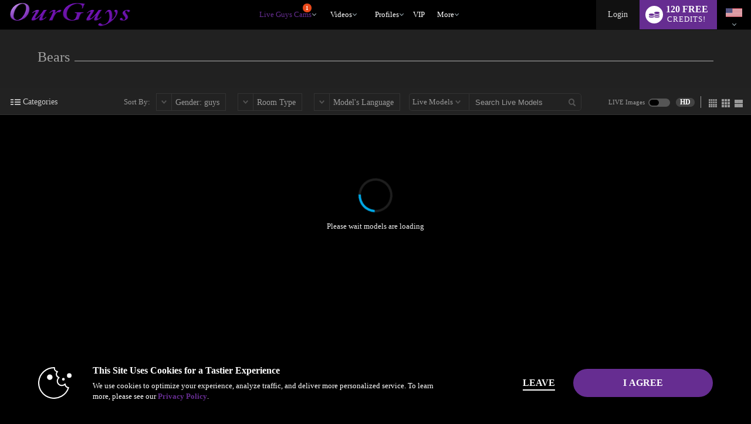

--- FILE ---
content_type: text/html; charset=UTF-8
request_url: https://www.ourguys.com/live/guys/bears/?tpl=index2&model=json
body_size: 4542
content:


window.__homePageData__ = {
    'models': [
        {"hsas_badge":"","credit_tier_badge":"","sexy_selfie_badge":"","jumpstart_badge":"jumpstart-badge-25","is_hls":"1","video_blocked":"0","room_status_char":"O","room_status":"In Open","category_id":"78","category_name":"Monster Cocks","category_name_2":"Latino","category_id_3":"297","category_name_3":"Bears","login_type_id":"41","login_type_title":"Combo 90cpm\/60cpm","login_group_id":"10","login_group_title":"Combo","default_cpm":"90","multi_user_private":"N","wdm":"0","pa_type":"pa","server_public_name":"chat004.vs3.com","video_host":"video-gpu005-mojo-mia.vs3.com","browser_port":"34989","is_high_quality":"1","credit_tier":"high","average_rating":"5","eye_color":"brown","hair":"black","is_model_of_week":"0","interactive":"32","interactive_name":"","studio":"TOMX","age":"21","location":"COLOMBIA","sample_image_id":"4676239","tagline":"Magnetic, bold, and overwhelming presence, come and love me!","languages":"en,de,ru,es,pl,cs,fr,it,jp,nl,tl","country_code":"o1","model_id":"1437912","is_feature":"0","is_scheduled":"0","is_new":"0","is_fetish":"N","fetish_image_id":"4701572","service":"guys","num_perf":"1","display":"Cameron Pierce","model_name":"CAMERON_PIERCE","model_seo_name":"cameron-pierce","power_score_xvc":"803000","power_score_xvt":"803000","is_big":"YES - 16","phone":{"status":"1"},"is_favorite":0,"is_notify_subscribed":0,"sample_long_id":"004\/676\/4676239\/4676239"},{"hsas_badge":"","credit_tier_badge":"","sexy_selfie_badge":"","jumpstart_badge":"","model_id":"1438163","name":"LUKKE_DIAZ","model_name":"LUKKE_DIAZ","model_seo_name":"lukke-diaz","display":"Lukke Diaz","num_vod":0,"sample_image_id":"4677363","average_rating":"5.0","last_login":"2026-01-18","category_name":"Bears","is_favorite":0,"is_notify_subscribed":0,"sample_long_id":"004\/677\/4677363\/4677363"},{"hsas_badge":"","credit_tier_badge":"","sexy_selfie_badge":"","jumpstart_badge":"","model_id":"1437032","name":"Justin_Knox","model_name":"Justin_Knox","model_seo_name":"justin-knox","display":"Justin Knox","num_vod":0,"sample_image_id":"4676399","average_rating":"5.0","last_login":"2026-01-18","category_name":"Bears","is_favorite":0,"is_notify_subscribed":0,"sample_long_id":"004\/676\/4676399\/4676399"},{"hsas_badge":"","credit_tier_badge":"","sexy_selfie_badge":"","jumpstart_badge":"","model_id":"1387457","name":"RICCK_SMITH","model_name":"RICCK_SMITH","model_seo_name":"ricck-smith","display":"Ricck Smith","num_vod":0,"sample_image_id":"4571020","average_rating":"5.0","last_login":"2026-01-18","category_name":"Bears","is_favorite":0,"is_notify_subscribed":0,"sample_long_id":"004\/571\/4571020\/4571020"},{"hsas_badge":"","credit_tier_badge":"","sexy_selfie_badge":"","jumpstart_badge":"","model_id":"1312739","name":"ALLANT_PEREZ","model_name":"ALLANT_PEREZ","model_seo_name":"allant-perez","display":"Allant Perez","num_vod":0,"sample_image_id":"4456903","average_rating":"5.0","last_login":"2026-01-18","category_name":"Bears","is_favorite":0,"is_notify_subscribed":0,"sample_long_id":"004\/456\/4456903\/4456903"},{"hsas_badge":"","credit_tier_badge":"","sexy_selfie_badge":"","jumpstart_badge":"","model_id":"1308143","name":"REMY_STEEN","model_name":"REMY_STEEN","model_seo_name":"remy-steen","display":"Remy Steen","num_vod":0,"sample_image_id":"4572936","average_rating":"4.8","last_login":"2026-01-18","category_name":"Bears","is_favorite":0,"is_notify_subscribed":0,"sample_long_id":"004\/572\/4572936\/4572936"},{"hsas_badge":"","credit_tier_badge":"","sexy_selfie_badge":"","jumpstart_badge":"","model_id":"1079016","name":"STEV_JASON","model_name":"STEV_JASON","model_seo_name":"stev-jason","display":"Stev Jason","num_vod":0,"sample_image_id":"4127175","average_rating":"5.0","last_login":"2026-01-18","category_name":"Bears","is_favorite":0,"is_notify_subscribed":0,"sample_long_id":"004\/127\/4127175\/4127175"},{"hsas_badge":"","credit_tier_badge":"","sexy_selfie_badge":"","jumpstart_badge":"jumpstart-badge-25","model_id":"974594","name":"MARIO_TERAN","model_name":"MARIO_TERAN","model_seo_name":"mario-teran","display":"Mario Teran","num_vod":0,"sample_image_id":"4696588","average_rating":"5.0","last_login":"2026-01-18","category_name":"Bears","is_favorite":0,"is_notify_subscribed":0,"sample_long_id":"004\/696\/4696588\/4696588"},{"hsas_badge":"","credit_tier_badge":"","sexy_selfie_badge":"","jumpstart_badge":"","model_id":"327607","name":"HOT_STEFANO","model_name":"HOT_STEFANO","model_seo_name":"hot-stefano","display":"Hot Stefano","num_vod":0,"sample_image_id":"4208031","average_rating":"5.0","last_login":"2026-01-18","category_name":"Bears","is_favorite":0,"is_notify_subscribed":0,"sample_long_id":"004\/208\/4208031\/4208031"},{"hsas_badge":"","credit_tier_badge":"","sexy_selfie_badge":"","jumpstart_badge":"","model_id":"1258938","name":"ZACK_BUTTOON","model_name":"ZACK_BUTTOON","model_seo_name":"zack-buttoon","display":"Zack Buttoon","num_vod":0,"sample_image_id":"4646733","average_rating":"5.0","last_login":"2026-01-17","category_name":"Bears","is_favorite":0,"is_notify_subscribed":0,"sample_long_id":"004\/646\/4646733\/4646733"},{"hsas_badge":"","credit_tier_badge":"","sexy_selfie_badge":"","jumpstart_badge":"","model_id":"449951","name":"SAMUEL_ROM","model_name":"SAMUEL_ROM","model_seo_name":"samuel-rom","display":"Samuel Rom","num_vod":0,"sample_image_id":"2267337","average_rating":"4.9","last_login":"2026-01-17","category_name":"Bears","is_favorite":0,"is_notify_subscribed":0,"sample_long_id":"002\/267\/2267337\/2267337"},{"hsas_badge":"","credit_tier_badge":"","sexy_selfie_badge":"","jumpstart_badge":"","model_id":"1225754","name":"VIGGO_VOLKOVA","model_name":"VIGGO_VOLKOVA","model_seo_name":"viggo-volkova","display":"Viggo Volkova","num_vod":0,"sample_image_id":"4627012","average_rating":"5.0","last_login":"2026-01-17","category_name":"Bears","is_favorite":0,"is_notify_subscribed":0,"sample_long_id":"004\/627\/4627012\/4627012"},{"hsas_badge":"","credit_tier_badge":"","sexy_selfie_badge":"","jumpstart_badge":"","model_id":"791817","name":"Justin_Hilton","model_name":"Justin_Hilton","model_seo_name":"justin-hilton","display":"Justin Hilton","num_vod":0,"sample_image_id":"3616163","average_rating":"5.0","last_login":"2026-01-17","category_name":"Bears","is_favorite":0,"is_notify_subscribed":0,"sample_long_id":"003\/616\/3616163\/3616163"},{"hsas_badge":"","credit_tier_badge":"","sexy_selfie_badge":"","jumpstart_badge":"","model_id":"1269476","name":"MAXIMILIANO_QUINTANAS","model_name":"MAXIMILIANO_QUINTANAS","model_seo_name":"maximiliano-quintanas","display":"Maximiliano Quintanas","num_vod":0,"sample_image_id":"4358491","average_rating":"0.0","last_login":"2026-01-17","category_name":"Bears","is_favorite":0,"is_notify_subscribed":0,"sample_long_id":"004\/358\/4358491\/4358491"},{"hsas_badge":"","credit_tier_badge":"","sexy_selfie_badge":"","jumpstart_badge":"","model_id":"1420219","name":"ALESSIO_MORETTI","model_name":"ALESSIO_MORETTI","model_seo_name":"alessio-moretti","display":"Alessio Moretti","num_vod":0,"sample_image_id":"4686807","average_rating":"5.0","last_login":"2026-01-17","category_name":"Bears","is_favorite":0,"is_notify_subscribed":0,"sample_long_id":"004\/686\/4686807\/4686807"},{"hsas_badge":"","credit_tier_badge":"","sexy_selfie_badge":"","jumpstart_badge":"","model_id":"1400840","name":"MAO_FENIX","model_name":"MAO_FENIX","model_seo_name":"mao-fenix","display":"Mao Fenix","num_vod":0,"sample_image_id":"4684063","average_rating":"5.0","last_login":"2026-01-17","category_name":"Bears","is_favorite":0,"is_notify_subscribed":0,"sample_long_id":"004\/684\/4684063\/4684063"},{"hsas_badge":"","credit_tier_badge":"","sexy_selfie_badge":"","jumpstart_badge":"","model_id":"1428690","name":"JEK_VALENTINO","model_name":"JEK_VALENTINO","model_seo_name":"jek-valentino","display":"Jek Valentino","num_vod":0,"sample_image_id":"4703120","average_rating":"5.0","last_login":"2026-01-17","category_name":"Bears","is_favorite":0,"is_notify_subscribed":0,"sample_long_id":"004\/703\/4703120\/4703120"},{"hsas_badge":"","credit_tier_badge":"","sexy_selfie_badge":"","jumpstart_badge":"","model_id":"1429706","name":"JAYTH_COLINSS","model_name":"JAYTH_COLINSS","model_seo_name":"jayth-colinss","display":"Jayth Colinss","num_vod":0,"sample_image_id":"4655054","average_rating":"0.0","last_login":"2026-01-16","category_name":"Bears","is_favorite":0,"is_notify_subscribed":0,"sample_long_id":"004\/655\/4655054\/4655054"},{"hsas_badge":"","credit_tier_badge":"","sexy_selfie_badge":"","jumpstart_badge":"","model_id":"1424602","name":"NICK_HERNANDEZ","model_name":"NICK_HERNANDEZ","model_seo_name":"nick-hernandez","display":"Nick Hernandez","num_vod":0,"sample_image_id":"4693025","average_rating":"5.0","last_login":"2026-01-16","category_name":"Bears","is_favorite":0,"is_notify_subscribed":0,"sample_long_id":"004\/693\/4693025\/4693025"},{"hsas_badge":"","credit_tier_badge":"","sexy_selfie_badge":"","jumpstart_badge":"","model_id":"112201","name":"AZARIEL","model_name":"AZARIEL","model_seo_name":"azariel","display":"Azariel","num_vod":0,"sample_image_id":"4632471","average_rating":"5.0","last_login":"2026-01-16","category_name":"Bears","is_favorite":0,"is_notify_subscribed":0,"sample_long_id":"004\/632\/4632471\/4632471"},{"hsas_badge":"","credit_tier_badge":"","sexy_selfie_badge":"","jumpstart_badge":"","model_id":"1182415","name":"MAXIMUS_CLARK","model_name":"MAXIMUS_CLARK","model_seo_name":"maximus-clark","display":"Maximus Clark","num_vod":0,"sample_image_id":"4654841","average_rating":"5.0","last_login":"2026-01-12","category_name":"Bears","is_favorite":0,"is_notify_subscribed":0,"sample_long_id":"004\/654\/4654841\/4654841"},{"hsas_badge":"","credit_tier_badge":"","sexy_selfie_badge":"","jumpstart_badge":"","model_id":"1446455","name":"NICK_CELINE","model_name":"NICK_CELINE","model_seo_name":"nick-celine","display":"Nick Celine","num_vod":0,"sample_image_id":"4696527","average_rating":"4.5","last_login":"2026-01-12","category_name":"Bears","is_favorite":0,"is_notify_subscribed":0,"sample_long_id":"004\/696\/4696527\/4696527"},{"hsas_badge":"","credit_tier_badge":"","sexy_selfie_badge":"","jumpstart_badge":"","model_id":"864419","name":"ANTOINE_JOHNSON","model_name":"ANTOINE_JOHNSON","model_seo_name":"antoine-johnson","display":"Antoine Johnson","num_vod":0,"sample_image_id":"4311533","average_rating":"5.0","last_login":"2026-01-04","category_name":"Bears","is_favorite":0,"is_notify_subscribed":0,"sample_long_id":"004\/311\/4311533\/4311533"},{"hsas_badge":"","credit_tier_badge":"","sexy_selfie_badge":"","jumpstart_badge":"","model_id":"1165716","name":"ETHAN_JONNEZ","model_name":"ETHAN_JONNEZ","model_seo_name":"ethan-jonnez","display":"Ethan Jonnez","num_vod":0,"sample_image_id":"4684816","average_rating":"4.3","last_login":"2026-01-02","category_name":"Bears","is_favorite":0,"is_notify_subscribed":0,"sample_long_id":"004\/684\/4684816\/4684816"},{"hsas_badge":"","credit_tier_badge":"","sexy_selfie_badge":"","jumpstart_badge":"","model_id":"1060522","name":"Joseph_palacios","model_name":"Joseph_palacios","model_seo_name":"joseph-palacios","display":"Joseph Palacios","num_vod":0,"sample_image_id":"4640257","average_rating":"5.0","last_login":"2025-12-29","category_name":"Bears","is_favorite":0,"is_notify_subscribed":0,"sample_long_id":"004\/640\/4640257\/4640257"},    ],
    'favorites': [
            ],
    'promoMarkup': "",
    'categories': [{"category_name":"Alternative","service":"guys","num_online":"14","total_models":721,"category_img":"4690234","category_name_lower_case":"alternative"},{"category_name":"Anal","service":"guys","num_online":"28","total_models":795,"category_img":"4679229","category_name_lower_case":"anal"},{"category_name":"Asian","service":"guys","num_online":"1","total_models":1,"category_img":0,"category_name_lower_case":"asian"},{"category_name":"Ass Play","service":"guys","num_online":"17","total_models":327,"category_img":0,"category_name_lower_case":"ass play"},{"category_name":"BDSM","service":"guys","num_online":"10","total_models":292,"category_img":0,"category_name_lower_case":"bdsm"},{"category_name":"Bears","service":"guys","num_online":"5","total_models":5,"category_img":0,"category_name_lower_case":"bears"},{"category_name":"Beef","service":"guys","num_online":"1","total_models":1,"category_img":0,"category_name_lower_case":"beef"},{"category_name":"Belami","service":"guys","num_online":"3","total_models":11,"category_img":0,"category_name_lower_case":"belami"},{"category_name":"Bi-Curious","service":"guys","num_online":"51","total_models":1278,"category_img":0,"category_name_lower_case":"bi-curious"},{"category_name":"Bottoms","service":"guys","num_online":"6","total_models":55,"category_img":0,"category_name_lower_case":"bottoms"},{"category_name":"Brazilian Boys","service":"guys","num_online":"1","total_models":1,"category_img":0,"category_name_lower_case":"brazilian boys"},{"category_name":"College Guys","service":"guys","num_online":"33","total_models":893,"category_img":"4699477","category_name_lower_case":"college guys"},{"category_name":"Cross Dressing","service":"guys","num_online":"1","total_models":4,"category_img":0,"category_name_lower_case":"cross dressing"},{"category_name":"Daddies","service":"guys","num_online":"3","total_models":109,"category_img":0,"category_name_lower_case":"daddies"},{"category_name":"Domination","service":"guys","num_online":"64","total_models":1098,"category_img":0,"category_name_lower_case":"domination"},{"category_name":"Double Penetration","service":"guys","num_online":"2","total_models":3,"category_img":0,"category_name_lower_case":"double penetration"},{"category_name":"Ebony","service":"guys","num_online":"8","total_models":90,"category_img":0,"category_name_lower_case":"ebony"},{"category_name":"Euro-Muscle","service":"guys","num_online":"13","total_models":152,"category_img":0,"category_name_lower_case":"euro-muscle"},{"category_name":"European Guys","service":"guys","num_online":"10","total_models":300,"category_img":0,"category_name_lower_case":"european guys"},{"category_name":"Fetish","service":"guys","num_online":"11","total_models":382,"category_img":0,"category_name_lower_case":"fetish"},{"category_name":"Foot Fetish","service":"guys","num_online":"9","total_models":124,"category_img":"3999928","category_name_lower_case":"foot fetish"},{"category_name":"Fuck Buddies","service":"guys","num_online":"2","total_models":11,"category_img":0,"category_name_lower_case":"fuck buddies"},{"category_name":"Gay Pig Play","service":"guys","num_online":"5","total_models":5,"category_img":0,"category_name_lower_case":"gay pig play"},{"category_name":"Group Show","service":"guys","num_online":2,"category_img":0,"category_name_lower_case":"group show"},{"category_name":"Guy-Guy","service":"guys","num_online":"5","total_models":20,"category_img":0,"category_name_lower_case":"guy-guy"},{"category_name":"Guys Next Door","service":"guys","num_online":"8","total_models":260,"category_img":0,"category_name_lower_case":"guys next door"},{"category_name":"Hairy","service":"guys","num_online":"14","total_models":236,"category_img":0,"category_name_lower_case":"hairy"},{"category_name":"Interactive","service":"guys","num_online":92,"category_img":"4692790","category_name_lower_case":"interactive"},{"category_name":"Jerk Buddies","service":"guys","num_online":"3","total_models":32,"category_img":0,"category_name_lower_case":"jerk buddies"},{"category_name":"Jock Straps","service":"guys","num_online":"1","total_models":1,"category_img":0,"category_name_lower_case":"jock straps"},{"category_name":"Latino","service":"guys","num_online":"93","total_models":"1895","category_img":0,"category_name_lower_case":"latino"},{"category_name":"Military","service":"guys","num_online":"4","total_models":29,"category_img":0,"category_name_lower_case":"military"},{"category_name":"Monster Cocks","service":"guys","num_online":"44","total_models":926,"category_img":0,"category_name_lower_case":"monster cocks"},{"category_name":"Muscle","service":"guys","num_online":"85","total_models":"1586","category_img":0,"category_name_lower_case":"muscle"},{"category_name":"Party Chat","service":"guys","num_online":18,"category_img":0,"category_name_lower_case":"party chat"},{"category_name":"Roleplay","service":"guys","num_online":"8","total_models":179,"category_img":0,"category_name_lower_case":"roleplay"},{"category_name":"Self Sucking","service":"guys","num_online":"1","total_models":1,"category_img":0,"category_name_lower_case":"self sucking"},{"category_name":"Shaving","service":"guys","num_online":"3","total_models":26,"category_img":0,"category_name_lower_case":"shaving"},{"category_name":"Shower Shows","service":"guys","num_online":"1","total_models":6,"category_img":0,"category_name_lower_case":"shower shows"},{"category_name":"Straight","service":"guys","num_online":"6","total_models":181,"category_img":0,"category_name_lower_case":"straight"},{"category_name":"Tattoos","service":"guys","num_online":"28","total_models":579,"category_img":0,"category_name_lower_case":"tattoos"},{"category_name":"Twink","service":"guys","num_online":"31","total_models":840,"category_img":0,"category_name_lower_case":"twink"},{"category_name":"Uncut","service":"guys","num_online":"24","total_models":435,"category_img":0,"category_name_lower_case":"uncut"}],
    'languages': [{"code":"en","name":"English"},{"code":"es","name":"Spanish"},{"code":"ru","name":"Russian"},{"code":"fr","name":"French"},{"code":"it","name":"Italian"},{"code":"de","name":"German"},{"code":"cs","name":"Czech"},{"code":"pl","name":"Polish"},{"code":"jp","name":"Japanese"},{"code":"nl","name":"Dutch"},{"code":"tl","name":"Tagalog"}],
    'service': "guys",
    'cdn_url': "https:\/\/cdn5.vscdns.com",
    'user_id': "",
    'user_type': "",
    'is_secure': 1,
    'is_parked_domain': false,
};



--- FILE ---
content_type: text/css
request_url: https://cdn5.vscdns.com/assets/min/css/chatroom-desktop-lite/rooms/chatroom-24-12022025-02.css
body_size: 11884
content:
body:not(.wl) .chatroom-24 .chat-bottom-row{background-color:#20222c;border-top:1px solid #151820}.chatroom-24 .bottom-controls{height:37px;z-index:unset}.chatroom-24 .room-wrapper{border-bottom:1px solid #151820}.chatroom-right-container{display:flex;flex-direction:column;flex:1 0 100%}.chatroom-right-pws-container{display:flex;flex:0 0 40px;background:#20222C;align-items:center}.chatroom-right-public-chat-toggle,.chatroom-right-whisper-chat-toggle{display:flex;align-items:center;justify-content:center;height:100%;padding:0px 20px;position:relative;cursor:pointer;flex:1 0 auto}.public-chat-toggle-container,.whisper-chat-toggle-container{display:flex;align-items:center;justify-content:center}.public-chat-toggle-container i,.whisper-chat-toggle-container i{display:flex;font-size:21px}.public-chat-toggle-container .public-chat-toggle-text,.whisper-chat-toggle-container .whisper-chat-toggle-text{margin-left:5px}.whisper-chat-message-count{background-color:#2C91AE;display:flex;align-items:center;justify-content:center;width:15px;height:15px;position:absolute;right:4px;top:4px;border-radius:20px;font-size:10px;color:#000;font-weight:600;padding-right:1px}.public-chat-message-count{background-color:#2C91AE;display:flex;align-items:center;justify-content:center;width:15px;height:15px;position:absolute;right:4px;top:4px;border-radius:20px;font-size:10px;color:#000;font-weight:600;padding-right:1px}.new-whisper-messages.chatroom-right-whisper-chat-toggle{animation:new-whisper-message-pulse 3s infinite}@keyframes new-whisper-message-pulse{0%{background-color:#20222d;filter:brightness(1)}50%{background-color:#323641;filter:brightness(1.5)}100%{background-color:#20222d;filter:brightness(1)}}.light .new-whisper-messages.chatroom-right-whisper-chat-toggle{animation:new-whisper-message-pulse-light 3s infinite}@keyframes new-whisper-message-pulse-light{0%{background-color:#d6d6d6;filter:brightness(1)}50%{background-color:#adadad;filter:brightness(1.5)}100%{background-color:#d6d6d6;filter:brightness(1)}}.dark:not(.f4f-23) .new-whisper-messages.chatroom-right-whisper-chat-toggle{animation:new-whisper-message-pulse-dark 3s infinite}@keyframes new-whisper-message-pulse-dark{0%{background-color:#111111;filter:brightness(1)}50%{background-color:#25262a;filter:brightness(1.5)}100%{background-color:#111111;filter:brightness(1)}}.xnxx-cams .new-whisper-messages.chatroom-right-whisper-chat-toggle{animation:new-whisper-message-pulse-xnxx 3s infinite}@keyframes new-whisper-message-pulse-xnxx{0%{background-color:#d6d6d6;filter:brightness(1)}50%{background-color:#adadad;filter:brightness(1.5)}100%{background-color:#d6d6d6;filter:brightness(1)}}.chatroom-right-chat-toggle-active{background-color:#323641}.chatroom-right-topic-container{padding:0px 40px 0px 10px;flex:0 0 40px;display:flex;align-items:flex-start;background-color:#151820;border-bottom:1px solid #4a5062;height:41px;max-height:41px;cursor:pointer;box-sizing:border-box;position:relative;z-index:2;transition:max-height 0.1s;position:absolute;top:40px;width:100%;align-items:center}.model-topic-container{display:flex}.model-topic-expand-input:checked ~ .chatroom-right-topic-container{height:auto;max-height:100px}.model-topic-expand-input:checked ~ .chatroom-right-topic-container .model-topic-container .tag-line{overflow:visible;height:auto}.model-topic-container .topic-icon{display:flex;align-items:center;padding-right:5px;height:40px}.model-topic-container .topic-icon i{margin-right:5px;font-size:16px;display:flex}.model-topic-container .topic-icon span{font-size:14px}.model-topic-container .tag-line{padding:0;border:0;height:40px;padding-top:10px;font-size:14px;line-height:normal}.model-topic-container .tag-line .icon{margin-bottom:2px;margin-top:-5px;scale:0.8;width:28px;height:28px}.model-topic-container .tag-line .emoji{height:20px;width:20px;margin-bottom:-5px;margin-left:3px}.model-topic-more-arrow{display:flex;align-items:center;justify-content:center;position:absolute;right:0;height:100%;width:40px;max-height:40px}.model-topic-more-arrow i{display:flex;border-radius:20px;background:#323641;height:25px;width:25px;align-items:center;justify-content:center;padding-top:3px;box-sizing:border-box;color:#ffffff}.model-topic-expand-input:checked ~ .chatroom-right-topic-container .icon-down{display:none}.chatroom-right-topic-container .icon-up{display:none;padding-top:unset}.model-topic-expand-input:checked ~ .chatroom-right-topic-container .icon-up{display:flex}.chatroom-right-settings-section{display:flex;width:100%;justify-content:flex-end;padding-right:10px}.chatroom-24 .chatroom-right-settings-section .user-contols-on{width:unset;min-width:unset;background:unset;border-radius:0px;border:0;justify-content:flex-end}.chatroom-24 .chatroom-right-settings-section #userControlsOn:checked ~ .user-control-switches{bottom:unset;left:unset;max-width:unset;display:flex;flex-direction:column;top:0px;right:0;border-radius:0px;height:calc(100% - 46px);box-shadow:unset;background:#20222c;color:#CFDAE4;z-index:13}.chatroom-24 .chatroom-right-settings-section #userControlsOn:checked ~ .user-contols-on:after{content:unset}.chatroom-24 .chatroom-right-settings-section #userControlsOn:checked ~ .user-contols-on{background:unset;color:unset;border-radius:0px}.chatroom-24 .chatroom-right-settings-section i{display:flex;font-size:22px;padding:0}.chatroom-24 .settings-inner-header .user-username .user-name{color:#CFDAE4}.chatroom-24 .settings-inner-header .settings-user a.guest-name,.chatroom-24 .settings-inner-header .settings-user a.guest-name:hover{text-decoration:underline;color:#CFDAE4}.chatroom-24 .settings-inner-header .user-username{padding-right:5px;border-right:0px}.chatroom-24 .settings-inner-header{border-bottom:1px solid #151820;border-radius:0px;height:40px}.chatroom-24 .change-screenname-modal-container.modal-container.in-chat-modal .modal-wrap{height:calc(100% - 46px);width:100%;margin:0px;z-index:14}.chatroom-24 .change-screenname-modal-container.modal-container.in-chat-modal .modal-wrap .modal-body{background-color:#20222c;height:calc(100% - 40px)}.chatroom-24 .change-screenname-modal-container.modal-container.in-chat-modal .modal-wrap .modal-header{background-color:#20222c;height:40px;display:flex;align-items:center;justify-content:space-between;padding:0px 10px;border-bottom:1px solid #151820}.chatroom-24 .change-screenname-modal-container.modal-container.in-chat-modal .modal-wrap .modal-header .panel-title{max-width:unset;height:unset;line-height:normal;text-indent:0px}.chatroom-24 .change-screenname-modal-container.modal-container.in-chat-modal .modal-wrap .modal-header .close-modal{position:unset;width:unset;height:unset;line-height:normal;text-align:unset}.chatroom-24 .change-screenname-modal-container.modal-container.in-chat-modal .modal-wrap .modal-header .close-modal i{margin:0;display:flex;font-size:22px;color:#CFDAE4}@supports not (-ms-ime-align: auto){.chatroom-24 .text-slider::-webkit-slider-thumb{background:#9AAEC1;transition:.1s all ease-in-out}.chatroom-24 .text-slider::-moz-range-thumb{background:#9AAEC1;transition:.1s all ease-in-out}.chatroom-24 .text-slider::-webkit-slider-thumb:hover,.chatroom-24 .text-slider:active::-webkit-slider-thumb{background:#b5d9fb}.chatroom-24 .text-slider::-moz-range-thumb:hover,.chatroom-24 .text-slider:active::-moz-range-thumb{background:#b5d9fb}}.chatroom-24 .settings-inner-header .close-modal i{color:#CFDAE4}.chatroom-24 .settings-inner-header .user-credits{padding:0px;display:flex;align-items:center;justify-content:center}.chatroom-24 .settings-inner-header .user-credits i{color:#CFDAE4;margin:0}.chatroom-right-chat-messages-container{flex:1 0 auto;display:flex;padding-bottom:40px}body.chat-room-opened .chatroom-24 .chatroom-right-chat-messages-container{padding-top:41px}body.chat-room-opened .chatroom-24 #chatPanels.panel-open .chatroom-right-chat-messages-container,body.chat-room-opened .chatroom-24 #payPigPanelControl:checked ~ #userState .chatroom-right-chat-messages-container,body.chat-room-opened .chatroom-24 #featureShowPanelControl:checked ~ #userState .chatroom-right-chat-messages-container{padding:0}body.chat-room-opened .chatroom-24.whisper-chat-active .chatroom-right-chat-messages-container{padding-top:0px}.chatroom-24 .main-chat-container{background-color:transparent;flex:1 1 auto;height:100%;display:flex;flex-direction:column}body.chat-room-opened .chatroom-24 #chat-main{height:100% !important;top:unset;background-color:#151820}body.chat-room-opened .chatroom-24 .tipping-lite-minimizer ~ .chatroom-right-chat-messages-container #chat-main{padding:0 0 242px 0 !important}body.chat-room-opened .chatroom-24 .tipping-lite-minimizer ~ .tipping-lite-tipping-tab-check:checked ~ .chatroom-right-chat-messages-container #chat-main{padding:0 0 180px 0 !important}body.chat-room-opened .chatroom-24 .tipping-lite-minimizer:checked ~ .tipping-lite-tipping-tab-check:checked ~ .chatroom-right-chat-messages-container #chat-main{padding:0 !important}body.chat-room-opened .chatroom-24 .tipping-lite-minimizer:checked ~ .chatroom-right-chat-messages-container #chat-main{padding:0 !important}.chatroom-right-send-message-area-container{flex:0 0 46px;background-color:#323641;display:flex;align-items:center;justify-content:center;z-index:20;border-top:0px}.chatroom-right-send-message-area-container .chat-bottom{padding:0px;margin:0px}.chatroom-24 .chat-send-area-dm{width:35px;height:35px;background-color:#20222C;border:1px solid #151820;border-radius:5px;display:flex;align-items:center;justify-content:center;flex:0 0 40px;margin-left:5px}.chatroom-24 .chat-send-area-dm .dm-launch:not(.header-dm):not(.dm-underchat){background:unset;border:0;min-width:unset;width:unset}.chatroom-24 .chat-send-area-dm .dm-connection-error-icon{width:15px;height:15px;background:#FF4D61;border:0;color:#fff;font-size:10px;line-height:15px;border-radius:50%;display:none;align-items:center;justify-content:center;font-weight:bold;z-index:3;padding:0;top:1px;right:1px}body.dm-connection-error .chatroom-24 .chat-send-area-dm .dm-connection-error-icon{display:flex}.chatroom-24 .chat-send-area-dm .dm-connection-error-icon i{line-height:1px;display:flex;color:#fff}.chatroom-24 .chat-send-area-dm .dm-launch .dm-plus-icon{position:relative;width:30px;height:30px}.chatroom-24 .chat-send-area-dm .dm-launch .dm-plus-icon .cls-1{stroke:#9AAEC1;stroke-linecap:round;stroke-linejoin:round;stroke-width:2px;transition:0.1s ease-in-out}.chatroom-24 .chat-send-area-dm .dm-launch:hover .dm-plus-icon .cls-1{stroke:#c7d0d5}.chatroom-24 .chat-send-area-dm .dm-launch .dm-plus-icon .cls-text{fill:#9AAEC1;transition:0.1s ease-in-out}.chatroom-24 .chat-send-area-dm .dm-launch:hover .dm-plus-icon .cls-text{fill:#c7d0d5}.light .chatroom-24 .chat-send-area-dm .dm-launch .dm-plus-icon .cls-1,.light .chatroom-24 .chat-send-area-dm .dm-launch:hover .dm-plus-icon .cls-1{stroke:#222}.light .chatroom-24 .chat-send-area-dm .dm-launch .dm-plus-icon .cls-text,.light .chatroom-24 .chat-send-area-dm .dm-launch:hover .dm-plus-icon .cls-text{fill:#222}.whitelabel.dark .chatroom-24 .chat-send-area-dm .dm-launch .dm-plus-icon .cls-1{stroke:#c0c5ca}.whitelabel.dark .chatroom-24 .chat-send-area-dm .dm-launch:hover .dm-plus-icon .cls-1{stroke:#fff}.whitelabel.dark .chatroom-24 .chat-send-area-dm .dm-launch .dm-plus-icon .cls-text{fill:#c0c5ca}.whitelabel.dark .chatroom-24 .chat-send-area-dm .dm-launch:hover .dm-plus-icon .cls-text{fill:#fff}.chatroom-24 .dm-launch:not(.header-dm):not(.dm-underchat) .icon-dm-bubble,.chat-send-area-microphone i,.chat-send-area-quick-messages,.chat-send-area-emojis,.chatroom-24 .chat-send-area-emojis .emoji-icon{color:#9AAEC1;font-size:24px}.chatroom-24 .dm-launch:not(.header-dm):not(.dm-underchat):hover .icon-dm-bubble,.chat-send-area-microphone:hover i,.chat-send-area-quick-messages:hover,.chat-send-area-emojis:hover,.chatroom-24 .chat-send-area-emojis:hover .emoji-icon{color:#c7d0d5}.chat-send-area-main-container{height:35px;display:flex;margin:0px 5px;border:1px solid #151820;border-radius:5px;flex:1 1 auto;max-width:calc(100% - 60px)}.f4f-23 .chatroom-24 #micLabel.chat-send-area-microphone{width:35px;height:35px;background-color:#20222C;border:0px;display:flex;align-items:center;justify-content:center;border-top-left-radius:5px;border-bottom-left-radius:5px;font-size:24px;color:#9AAEC1}.f4f-23 .chatroom-24 #micLabel.chat-send-area-microphone i{top:unset}.chat-send-area-input{display:flex;align-items:center;background-color:#20222C;padding-right:5px;flex:1 1 auto;max-width:100%;overflow:hidden}body.dark .chatroom-24 #chatInput{background:#20222c;height:100%;display:flex;align-items:center;padding:2px 5px;width:100%;flex:1 1 auto;max-width:100%;overflow:hidden}body.dark .chatroom-24 #chatInput:focus{background:#ffffff;color:#222222}.chatroom-24 [contentEditable=true]:empty:not(:focus):before{color:#9AAEC1;font-size:14px}.chat-send-area-quick-messages{width:35px;height:35px;background-color:#20222C;display:flex;align-items:center;justify-content:center;flex:0 0 35px}.chat-prompts-btn.chat-prompts-svg{margin-top:5px}.chat-send-area-quick-messages .chat-prompts-btn g{scale:1.3}.chatroom-24 .chat-send-area-emojis{width:35px;height:35px;background-color:#20222C;display:flex;align-items:center;justify-content:center;padding-right:5px;flex:0 0 35px}.chatroom-24 .chat-send-area-emojis .user-control-switches{background-color:#20222c;box-shadow:unset;bottom:47px;color:#CFDAE4;border-radius:0px}.whitelabel.light .chatroom-24.chatroom-container:not(.full-screen) .chat-send-area-emojis .user-control-switches{background-color:#e7e7e7}.chatroom-24 .chat-send-area-emojis .emoji-inner-header .close-modal{color:#CFDAE4}.whitelabel.light .chatroom-24.chatroom-container:not(.full-screen) .chat-send-area-emojis .emoji-inner-header .close-modal{color:#222222}.chatroom-24 .chat-send-area-emojis .emo_wrap{padding:5px;background-color:#323641;border-radius:5px;margin:2px}.chatroom-24 .chat-send-area-emojis .emo_wrap:hover{background-color:#494f60}.whitelabel.light .chatroom-24 .chat-send-area-emojis .emo_wrap{background-color:#d6d6d6}.whitelabel.light .chatroom-24 .chat-send-area-emojis .emo_wrap:hover{background-color:#f5f5f5}.chatroom-24 .chat-send-area-emojis .emoji-inner-header{border-bottom:1px solid #151820}.chat-send-area-send-message{width:75px;display:flex;align-items:center;justify-content:center;background-color:#2187A5;border-top-right-radius:5px;border-bottom-right-radius:5px;cursor:pointer;flex:0 0 75px}.chatroom-right-pws-container,.chatroom-right-topic-container,.chatroom-right-tipping-container,.chatroom-right-send-message-area-container,.chatroom-gallery-tabs,.chatroom-footer,.chat-bottom-recommended-models,.change-screenname-modal-container{display:none}.chat-room-opened:not(.chat-room-minimized) .chatroom-right-pws-container,.chat-room-opened:not(.chat-room-minimized) .chatroom-right-topic-container,.chat-room-opened:not(.chat-room-minimized) .chatroom-right-tipping-container,.chat-room-opened:not(.chat-room-minimized) .chatroom-right-send-message-area-container,.chat-room-opened:not(.chat-room-minimized) .chat-bottom-recommended-models,.chat-room-opened:not(.chat-room-minimized) .change-screenname-modal-container{display:flex}.chat-room-opened:not(.chat-room-minimized) .chatroom-gallery-tabs,.chat-room-opened:not(.chat-room-minimized) .chatroom-footer{display:block}.chatroom-right-tipping-container{flex:0 0 40px;background-color:transparent;position:relative;flex-direction:column-reverse;position:absolute;bottom:46px;width:100%;overflow:hidden;z-index:10}.tipping-lite-minimizer ~ .chatroom-right-chat-messages-container .main-chat-container{height:100%}.chatroom-24 .chatroom-right-tipping-container .modal-wrap.tipping-lite-version#tipModal{min-height:unset;height:40px}.tipping-options-container{display:flex;justify-content:space-between;flex:1 0 40px;z-index:2;border-top:1px solid #151820}.single-tipping-option{display:flex;flex:1 0 auto;align-items:center;justify-content:center;border-right:1px solid #151820;cursor:pointer;background-color:#20222c;position:relative}.single-tipping-option:hover{background-color:#323641}.tip-actions-section-active .tip-actions-option,.holiday-section-active .holiday-option,.credits-section-active .credits-option,.foty-section-active .foty-option,.gifts-section-active .gifts-option{background-color:#323641}.tip-actions-section,.holiday-section,.credits-section,.foty-section,.gifts-section{display:none}.tip-actions-active .tip-actions-section,.holiday-active .holiday-section,.credits-active .credits-section,.foty-active .foty-section,.gifts-active .gifts-section{display:flex}.single-tipping-option-icon{margin-right:5px}.single-tipping-option-icon i{display:flex;font-size:24px}.single-tipping-option-text{font-size:14px}.tipping-sections-container{z-index:1;background:unset;width:100%;overflow:hidden;position:relative}.custom-flood-tip-panel-open .chatroom-right-tipping-container,.custom-flood-tip-panel-open .tipping-sections-container{overflow:visible;z-index:2}.custom-flood-tip-panel-open .flood ~ .tip-panel.custom-flood-confirm-tipping-panel,.custom-flood-tip-panel-open .custom ~ .tip-panel.custom-flood-confirm-tipping-panel,.custom-flood-tip-panel-open .confirm ~ .tip-panel.custom-flood-confirm-tipping-panel,.custom-flood-tip-panel-open .tip-panel.custom-flood-confirm-tipping-panel{top:-160px;height:calc(100% + 160px)}.tipping-sections-container:after{content:'';position:absolute;width:100%;height:100%;top:0;left:0;background-color:#151820;z-index:-1;animation:slide-in-blurred-bottom-2 0.6s cubic-bezier(0.23, 1, 0.32, 1) both}.tipping-lite-minimizer:checked ~ .chatroom-right-tipping-container .tipping-sections-container:after{display:none;background-color:unset}.single-tipping-section{flex-direction:column}.single-tipping-section-header{display:flex;justify-content:space-between;align-items:center;padding:0px 15px;background-color:#323641;height:40px;flex:0 0 40px}.single-tipping-section-header-left{display:flex;justify-content:space-between;align-items:center;flex:1 1 auto}.single-tipping-section-header-right{flex:0 0 40px;display:flex;align-items:center;justify-content:right}.tipping-section-header-120-free{font-weight:600;cursor:pointer;text-decoration:none;color:#fff}.tipping-section-header-120-free span{color:#2187a5}.tipping-section-foty-voting{color:#fff}.tipping-section-foty-voting span{color:#fff}.foty-section-header .free-foty-vote{height:unset;line-height:normal;margin:0;text-indent:unset;border-radius:unset;text-transform:uppercase;color:#b0d9e6;background:transparent linear-gradient(80deg, #153a55 0%, #2187a5 100%) 0% 0% no-repeat padding-box;padding:5px 10px;box-sizing:border-box;border-radius:5px}.foty-section-header .free-foty-vote .not-clicked span{color:#BEA974;font-weight:bold}.foty-section-header .free-foty-vote .not-clicked i{font-size:10px}a.tipping-section-gifts-vip-upgrade{cursor:pointer;font-weight:600;text-decoration:none;color:#ffffff}.tipping-section-gifts-vip-upgrade span{color:gold}.light .tipping-section-gifts-vip-upgrade span{color:#9d8500}.toggle-anonymous{display:flex;align-items:center;justify-content:center}.toggle-check-box{margin-right:10px}.chatroom-24 .toggle-check-box{width:35px;height:15px}.dark .chatroom-24 .toggle-check-box:before{background-color:#323641}.dark .chatroom-24.chatroom-container .toggle-check-box:after{background-color:#9BAEC2;width:15px;height:15px;top:2px;right:calc(100% - 17px)}.light .chatroom-24 .toggle-check-box:before{background-color:#323641;transition:right 0.2s}.light .chatroom-24.chatroom-container .toggle-check-box:after{background-color:#9BAEC2;width:15px;height:15px;top:2px;right:calc(100% - 17px)}.chatroom-24.chatroom-container .toggle-check input:checked ~ .toggle-check-box:after{right:2px;left:unset}.chatroom-24.chatroom-container .toggle-check input[type=checkbox]:checked ~ .toggle-check-box:before{background-color:#323641}.tipping-section-header-minimize{background-color:#20222C;height:25px;width:25px;display:flex;align-items:center;justify-content:center;border-radius:20px;cursor:pointer}.tipping-section-header-minimize i{display:flex;color:#9AAEC1;margin-top:2px}.tip-actions-section-grid-inner{display:grid;grid-template-columns:repeat(3, 1fr);grid-template-rows:repeat(3, 1fr);grid-column-gap:1px;grid-row-gap:1px;background:#323641;max-height:200px;overflow-y:scroll}.chatroom-24 .cloneable-tip-action{display:flex;flex-direction:column;background:#151820;margin:0;width:unset;border-radius:0px;padding:20px 5px;text-align:center}.chatroom-24 .cloneable-tip-action .tip-action-name{padding:0}.chatroom-24 .cloneable-tip-action .send-tip-action{background:unset;padding:0;border-radius:0px;height:auto}.chatroom-24 .btn.send-tip-action:hover{background:unset}.chatroom-24 .cloneable-tip-action:hover{filter:brightness(1.5)}.credits-section-grid-inner{display:grid;grid-template-columns:repeat(6, 1fr);grid-template-rows:repeat(2, 1fr);grid-column-gap:1px;grid-row-gap:1px;background:#323641;max-height:200px}.credits-section-grid-inner .tip-button{width:100%;border:0px;background:#151820;display:flex;flex-direction:column;height:69px;align-items:center;justify-content:center}.credits-section-grid-inner .tip-button:hover{background:#151820;filter:brightness(1.5)}.credits-section-grid-inner .tip-button .single-tip-image{float:unset;width:100%;height:40px;background-image:url("/images/icons/tip-sprite.png");background-color:transparent;background-size:40px auto;background-repeat:no-repeat}.credits-section-grid-inner .tip-button .tip-credit{line-height:normal;flex:0}.single-tip-image.tip-10{background-position:center 0px}.single-tip-image.tip-25{background-position:center -40px}.single-tip-image.tip-50{background-position:center -80px}.single-tip-image.tip-100{background-position:center -120px}.single-tip-image.tip-250{background-position:center -160px}.single-tip-image.tip-500{background-position:center -200px}.single-tip-image.tip-1000{background-position:center -240px}.single-tip-image.tip-5000{background-position:center -360px}.single-tip-image.tip-10000{background-position:center -400px}.single-tip-image.tip-25000{background-position:center -440px}.single-tip-image.tip-50000{background-position:center -480px}.single-tip-image.tip-flood{background-position:center -280px}.single-tip-image.tip-custom{background-position:center -320px}.flood ~ .tip-panel.custom-flood-confirm-tipping-panel,.custom ~ .tip-panel.custom-flood-confirm-tipping-panel,.confirm ~ .tip-panel.custom-flood-confirm-tipping-panel,.tip-panel.custom-flood-confirm-tipping-panel{border:0px;border-radius:0px;top:-40px;height:calc(100% + 40px);background-color:#20222d;padding:0px;overflow:hidden}.tip-panel.custom-flood-confirm-tipping-panel .tip-panel-header{background:#323641;height:unset;text-indent:unset;border:0;padding:8px 10px}.tip-panel.custom-flood-confirm-tipping-panel .tip-panel-header h2{font-size:16px;font-weight:600;color:#CFDAE4;text-transform:capitalize}.tip-panel.custom-flood-confirm-tipping-panel .tip-panel-header .tip-close{right:10px;top:6px;width:unset;height:unset;font-size:24px}.holiday-section-grid-inner{display:grid;grid-template-columns:repeat(4, 1fr);grid-template-rows:repeat(4, 1fr);grid-column-gap:1px;grid-row-gap:1px;background:#323641;max-height:200px;overflow-y:scroll}.single-holiday-gift-container{display:flex;align-items:center;justify-content:center;flex-direction:column;background:#151820;padding:20px 0;box-sizing:border-box;cursor:pointer;position:relative;overflow:hidden;min-height:100px}.single-holiday-gift-container:hover{background:#323641}.single-holiday-gift-image{width:52px;height:49px;background-size:212px 200px;background-repeat:no-repeat;scale:1.5;transition:all .3s ease-in-out}.single-holiday-gift-container:hover .single-holiday-gift-image{scale:1;margin-bottom:10px;margin-top:-10px}.single-holiday-gift-credits{display:none;scale:0;transition:all .3s ease-in-out}.single-holiday-gift-container:hover .single-holiday-gift-credits{display:flex;scale:1;position:absolute;bottom:5px;animation:credits-slide-in-bottom 0.3s cubic-bezier(0.25, 0.46, 0.45, 0.94) both}@keyframes credits-slide-in-bottom{0%{transform:translateY(100px);opacity:0}100%{transform:translateY(0);opacity:1}}.holiday-gift-normal-price{display:flex;align-items:center;justify-content:center;margin-right:5px}.holiday-gift-normal-price i{display:flex;color:gold;font-size:16px;margin-right:5px}.holiday-gift-normal-price span{font-weight:600;font-size:12px}.holiday-gift-vip-price{display:flex;align-items:center;justify-content:center;margin-left:5px}.holiday-gift-vip-price span{color:gold;line-height:1.1;font-size:9px;text-align:center}.tipping-section-header-holiday-gifts-collected{margin-left:15px}.tipping-holiday-gift-count{background:linear-gradient(270deg, #c3e4f4 0%, #849fb3 100%);color:#171820;padding:3px 8px 3px 32px;box-sizing:border-box;border-radius:3px;position:relative;font-weight:600}.tipping-holiday-gift-count i{color:#fff;position:absolute;left:-10px;top:-5px;height:35px;width:35px;background:#000;display:flex;align-items:center;justify-content:center;border-radius:20px;font-size:21px;border:1px solid #95b2c5}.tipping-holiday-gift-count span{color:#171820}.tipping-section-header-holiday-gifts-text{color:#fff}.tipping-section-header-holiday-gifts-text span{color:#fff}.tipping-lite-holiday-tab-check:checked ~ .chatroom-right-tipping-container .tipping-sections-container{container-name:holidayGiftsContainer;container-type:inline-size}.tipping-header-tip-anon-tooltip{display:none}.tipping-header-tip-anon-tooltip i{display:flex;font-size:16px;margin-bottom:1px}@container holidayGiftsContainer (max-width: 500px){.tipping-section-header-holiday-gifts-collected{margin-left:5px}.tipping-section-header-tip-anon .toggle-check-box{margin-right:5px}.tipping-lite-holiday-tab-check:checked ~ .chatroom-right-tipping-container .tipping-header-tip-anon{display:none}.tipping-lite-holiday-tab-check:checked ~ .chatroom-right-tipping-container .tipping-header-tip-anon-tooltip{display:flex}}.stickers-container-grid-inner{display:grid;grid-template-columns:repeat(6, 1fr);grid-template-rows:repeat(6, 1fr);grid-column-gap:1px;grid-row-gap:1px;background:#323641;max-height:200px;overflow-y:scroll}.stickers-tipping-section.tipping-tab-panel{min-height:unset;background-color:unset;border-radius:0;max-height:unset;overflow:unset}.stickers-container-grid-inner .single-gift{display:flex;flex-direction:column;align-items:center;justify-content:center;background:#151820;padding:15px 0px;cursor:pointer;text-align:center}.stickers-container-grid-inner .single-gift:hover{filter:brightness(1.5)}.stickers-container-grid-inner .single-gift-vip-only-label{color:#fff}.stickers-container-grid-inner .single-gift.vip-only-sticker .single-gift-cost{background:unset;color:gold}.stickers-tipping-section .stickers-container-grid-inner .single-gift .single-gift-image{display:flex;max-width:100%;width:100%;height:100%;background:unset;align-items:center;justify-content:center}.stickers-container-grid-inner .single-gift-image img{max-width:55%;width:100%}.stickers-container-grid-inner .single-gift .single-gift-cost{background:unset;border:unset;padding:0;border-radius:0;max-width:unset;display:flex;margin-top:0px}.hsas-leaderboard-voting-modal-packages{display:grid;grid-template-rows:auto;grid-template-columns:1fr 1fr 1fr 1fr 1fr;gap:1px;line-height:normal}.hsas-leaderboard-voting-modal-package-free{background-image:linear-gradient(131deg, #3b4241 0%, #bfdfda 100%);border-radius:3px;padding:5px 10px;box-sizing:border-box;text-transform:uppercase;color:#ffffff;cursor:pointer}.hsas-leaderboard-voting-modal-package-free.clicked{opacity:.5;cursor:not-allowed}.hsas-leaderboard-voting-modal-package-free span{font-weight:900}.hsas-leaderboard-voting-modal-package-1{display:flex;align-items:center;justify-content:center;flex-direction:column;background-image:linear-gradient(131deg, #3b756f 0%, #63c1b5 100%);padding:10px 0px;box-sizing:border-box;cursor:pointer}.hsas-leaderboard-voting-modal-package-2{display:flex;align-items:center;justify-content:center;flex-direction:column;background-image:linear-gradient(131deg, #343d75 0%, #63c0b6 100%);padding:10px 0px;box-sizing:border-box;cursor:pointer}.hsas-leaderboard-voting-modal-package-3{display:flex;align-items:center;justify-content:center;flex-direction:column;background-image:linear-gradient(131deg, #331e06 0%, #d68521 100%);padding:10px 0px;box-sizing:border-box;cursor:pointer}.hsas-leaderboard-voting-modal-package-4{display:flex;align-items:center;justify-content:center;flex-direction:column;background-image:linear-gradient(131deg, #3e3d62 0%, #d78625 100%);padding:10px 0px;box-sizing:border-box;cursor:pointer}.hsas-leaderboard-voting-modal-package-5{display:flex;align-items:center;justify-content:center;flex-direction:column;background-image:linear-gradient(131deg, #eebe25 0%, #e59125 100%);padding:10px 0px;box-sizing:border-box;cursor:pointer}.hsas-leaderboard-voting-modal-package-free-text-line-1{text-transform:uppercase;font-weight:700;font-size:21px;text-shadow:0 2px 4px rgba(57,14,62,0.6);margin-bottom:2px}.hsas-leaderboard-voting-modal-package-free-text-line-2{text-transform:uppercase;font-weight:600;font-size:18px;text-shadow:0 2px 4px rgba(57,14,62,0.6)}.hsas-leaderboard-voting-modal-package-star-image{max-width:100px;width:100%;display:flex;align-items:center;justify-content:center}.hsas-leaderboard-voting-modal-package-star-image img{max-width:100%}.hsas-leaderboard-voting-modal-package-votes-number{color:#fff;text-transform:uppercase;font-weight:700;font-size:28px;text-shadow:0 2px 4px rgba(57,14,62,0.6)}.hsas-leaderboard-voting-modal-package-votes-text{color:#DDCD8A;text-shadow:0 2px 4px rgba(0,0,0,0.5);font-size:16px;text-transform:uppercase;font-weight:600}.hsas-leaderboard-voting-modal-package-vote-button{color:#fff;margin-top:10px;padding:10px 0px;font-size:16px;font-weight:700;text-transform:uppercase;box-shadow:inset 0px 1px 2px rgba(0,0,0,0.1);text-shadow:0 2px 4px rgba(30,6,33,0.6);cursor:pointer;transition:.1s all ease-in-out;width:100%;box-sizing:border-box;display:flex;align-items:center;justify-content:center;background:rgba(0,0,0,0.2);text-align:center}.hsas-leaderboard-voting-modal-package-1:hover .hsas-leaderboard-voting-modal-package-vote-button,.hsas-leaderboard-voting-modal-package-2:hover .hsas-leaderboard-voting-modal-package-vote-button,.hsas-leaderboard-voting-modal-package-3:hover .hsas-leaderboard-voting-modal-package-vote-button,.hsas-leaderboard-voting-modal-package-4:hover .hsas-leaderboard-voting-modal-package-vote-button,.hsas-leaderboard-voting-modal-package-5:hover .hsas-leaderboard-voting-modal-package-vote-button{background:rgba(255,255,255,0.1)}.hot-summer-all-stars-section-grid{container-name:hotSummerAllStarsSectionGrid;container-type:inline-size}@container hotSummerAllStarsSectionGrid (max-width: 643px){.hsas-leaderboard-voting-modal-package-star-image img{max-width:65%}}.single-tipping-option.hot-summer-all-stars-option .icon-star-solid,#hotSummerAllStarsPanelControlLabel .icon-star-solid{background:linear-gradient(180deg, #f8d543 0%, #f2a02a 100%);-webkit-background-clip:text;-webkit-text-fill-color:transparent}.whisper-chat-icon{margin-top:5px}.whisper-chat-icon svg{width:25px}.chatroom-container.public-chat .chatroom-right-pws-container .chatroom-right-public-chat-toggle,.chatroom-container.whisper-chat-active .chatroom-right-pws-container .chatroom-right-whisper-chat-toggle{background-color:#323641}.chatroom-container.whisper-chat-active .chatroom-right-topic-container{display:none}body.chat-room-opened .chatroom-container.whisper-chat-active #chat-main.chat-section{background:linear-gradient(180deg, #323641 0%, #2287a5 100%)}.chatroom-container.whisper-chat-active .chatroom-message[data-message-type="whisper"]{display:flex}.chatroom-container.whisper-chat-active .chatroom-right-chat-messages-container{background:#2286a5}.chatroom-container.public-chat .chatroom-right-chat-messages-container{background:#151820}.chatroom-container.public-chat .chatroom-message{display:flex}.chatroom-container.public-chat .grey-users-off .message-container.guest-user{display:none}.chatroom-container.whisper-chat-active .text-bubbles-off .chatroom-message[data-message-type="whisper"] .message-inner{color:#ffffff}.chatroom-container.whisper-chat-active .chatroom-message{display:none}.chatroom-container.whisper-chat-active .chatroom-message.users-own-tip{display:flex !important}.chatroom-container.whisper-chat-active .chatroom-message.ad-block-chat-message{display:none !important}.tipping-lite-minimizer:checked ~ .chatroom-right-tipping-container .single-tipping-section-header,.tipping-lite-minimizer:checked ~ .chatroom-right-tipping-container .single-tipping-section-grid{animation:slide-out-blurred-bottom 0.4s cubic-bezier(0.755, 0.05, 0.855, 0.06) both}.tipping-lite-minimizer ~ .chatroom-right-tipping-container .single-tipping-section-header,.tipping-lite-minimizer ~ .chatroom-right-tipping-container .single-tipping-section-grid{animation:unset}.tipping-lite-minimizer ~ .chatroom-right-tipping-container .single-tipping-section-header,.tipping-lite-minimizer ~ .chatroom-right-tipping-container .single-tipping-section-grid{animation:slide-in-blurred-bottom 0.4s cubic-bezier(0.23, 1, 0.32, 1) both}.tipping-lite-minimizer:checked ~ .chatroom-right-tipping-container .tipping-sections-container{animation:slide-out-height 0.4s cubic-bezier(0.755, 0.05, 0.855, 0.06) both}@keyframes slide-out-blurred-bottom{0%{transform:translateY(0) scaleY(1) scaleX(1);filter:blur(0);opacity:1}100%{transform:translateY(1000px) scaleY(2) scaleX(1);filter:blur(40px);opacity:0}}@keyframes slide-out-height{100%{height:0}}@keyframes slide-in-blurred-bottom{0%{transform:translateY(1000px) scaleY(2.5) scaleX(1);filter:blur(40px);opacity:0}100%{transform:translateY(0) scaleY(1) scaleX(1);filter:blur(0);opacity:1}}@keyframes slide-in-blurred-bottom-2{0%{-webkit-transform:translateY(1000px) scaleY(2.5) scaleX(0.2);transform:translateY(1000px) scaleY(2.5) scaleX(0.2);-webkit-transform-origin:50% 100%;transform-origin:50% 100%;-webkit-filter:blur(40px);filter:blur(40px);opacity:0}100%{-webkit-transform:translateY(0) scaleY(1) scaleX(1);transform:translateY(0) scaleY(1) scaleX(1);-webkit-transform-origin:50% 50%;transform-origin:50% 50%;-webkit-filter:blur(0);filter:blur(0);opacity:1}}.tipping-lite-tip-actions-tab-check ~ .chatroom-right-tipping-container .single-tipping-section-header .tip-actions-credits-section-header,.tipping-lite-tip-actions-tab-check ~ .chatroom-right-tipping-container .single-tipping-section-grid.tip-actions-section-grid,.tipping-lite-holiday-tab-check ~ .chatroom-right-tipping-container .single-tipping-section-header .holiday-section-header,.tipping-lite-holiday-tab-check ~ .chatroom-right-tipping-container .single-tipping-section-grid.holiday-section-grid,.tipping-lite-tipping-tab-check ~ .chatroom-right-tipping-container .single-tipping-section-header .tip-actions-credits-section-header,.tipping-lite-tipping-tab-check ~ .chatroom-right-tipping-container .single-tipping-section-grid.credits-section-grid,.tipping-lite-foty-tab-check ~ .chatroom-right-tipping-container .single-tipping-section-header .foty-section-header,.tipping-lite-foty-tab-check ~ .chatroom-right-tipping-container .single-tipping-section-grid.foty-section-grid,.tipping-lite-hot-summer-all-stars-tab-check ~ .chatroom-right-tipping-container .single-tipping-section-header .hot-summer-all-stars-section-header,.tipping-lite-hot-summer-all-stars-tab-check ~ .chatroom-right-tipping-container .single-tipping-section-grid.hot-summer-all-stars-section-grid,.tipping-lite-gift-tab-check ~ .chatroom-right-tipping-container .single-tipping-section-header .gifts-section-header,.tipping-lite-gift-tab-check ~ .chatroom-right-tipping-container .single-tipping-section-grid.gifts-section-grid{display:none}.tipping-lite-tip-actions-tab-check:checked ~ .chatroom-right-tipping-container .single-tipping-section-header .tip-actions-credits-section-header,.tipping-lite-tip-actions-tab-check:checked ~ .chatroom-right-tipping-container .single-tipping-section-grid.tip-actions-section-grid,.tipping-lite-holiday-tab-check:checked ~ .chatroom-right-tipping-container .single-tipping-section-header .holiday-section-header,.tipping-lite-holiday-tab-check:checked ~ .chatroom-right-tipping-container .single-tipping-section-grid.holiday-section-grid,.tipping-lite-tipping-tab-check:checked ~ .chatroom-right-tipping-container .single-tipping-section-header .tip-actions-credits-section-header,.tipping-lite-tipping-tab-check:checked ~ .chatroom-right-tipping-container .single-tipping-section-grid.credits-section-grid,.tipping-lite-foty-tab-check:checked ~ .chatroom-right-tipping-container .single-tipping-section-header .foty-section-header,.tipping-lite-foty-tab-check:checked ~ .chatroom-right-tipping-container .single-tipping-section-grid.foty-section-grid,.tipping-lite-hot-summer-all-stars-tab-check:checked ~ .chatroom-right-tipping-container .single-tipping-section-header .hot-summer-all-stars-section-header,.tipping-lite-hot-summer-all-stars-tab-check:checked ~ .chatroom-right-tipping-container .single-tipping-section-grid.hot-summer-all-stars-section-grid,.tipping-lite-gift-tab-check:checked ~ .chatroom-right-tipping-container .single-tipping-section-header .gifts-section-header,.tipping-lite-gift-tab-check:checked ~ .chatroom-right-tipping-container .single-tipping-section-grid.gifts-section-grid{display:block}.tipping-lite-tip-actions-tab-check:checked ~ .chatroom-right-tipping-container .tip-actions-option,.tipping-lite-holiday-tab-check:checked ~ .chatroom-right-tipping-container .holiday-option,.tipping-lite-tipping-tab-check:checked ~ .chatroom-right-tipping-container .credits-option,.tipping-lite-foty-tab-check:checked ~ .chatroom-right-tipping-container .foty-option,.tipping-lite-hot-summer-all-stars-tab-check:checked ~ .chatroom-right-tipping-container .hot-summer-all-stars-option,.tipping-lite-gift-tab-check:checked ~ .chatroom-right-tipping-container .gifts-option{background-color:#323641}#chatPanels.panel-open .chatroom-right-topic-container,#chatPanels.panel-open .chatroom-right-tipping-container,#chatPanels.panel-open .chatroom-right-pws-container,#chatPanels.panel-open .whisper-chat-container{display:none}#chatPanels.panel-open .main-chat-toggle:not(:checked) ~ .chatroom-right-chat-messages-container .main-chat-container{display:flex}.chatroom-24.whisper-chat-active #chatInput{background:linear-gradient(269deg, #2287a5 0%, #323641 100%);color:#fff}.chatroom-24.whisper-chat-active [contentEditable=true]:empty:not(:focus):before{color:#fff}.chatroom-24 .offer-btn.btn-chat-offer{padding:0 10px;flex:0 0 auto}.chatroom-24 .bottom-controls #startShow.btn{padding:0px 5px}.chat-room-opened:not(.chat-room-minimized) .resizing-sidebar{z-index:20}.whispers-in-tab.chatroom-container .chatroom-message[data-message-type="whisper"]{display:none}.whispers-in-tab.chatroom-container.whisper-chat-active .chatroom-message[data-message-type="whisper"]{display:flex}.chatroom-right-whisper-chat-toggle{display:none}.whispers-in-tab .chatroom-right-whisper-chat-toggle{display:flex}.single-option{position:relative;width:fit-content}.single-option-new-label{position:absolute;right:-32px;left:unset;top:-8px;font-size:10px;background-color:#3e9b3e;border-radius:5px;color:#fff;width:auto;padding:2px 4px 3px;font-weight:600;line-height:normal}.settings-new-label{position:absolute;right:unset;left:-35px;top:1px;font-size:10px;background-color:#3e9b3e;border-radius:5px;color:#fff;width:auto;padding:2px 4px 3px;font-weight:600;line-height:normal}.user-control-switches{container-name:userControlSwitches;container-type:inline-size}@container userControlSwitches (max-width: 469px){.settings-options{flex-direction:column}}.stickers-tipping-section{container-name:stickersContainer;container-type:inline-size}@container stickersContainer (max-width: 550px){.stickers-container-grid-inner{grid-template-columns:repeat(4, 1fr)}}.chatroom-24 .multi-model-dropdown-container .multi-model-dropdown-select{height:25px;margin-left:0px;font-size:13px;padding:0 40px 0px 8px;background:#20222d;line-height:normal}.chatroom-24 .multi-model-dropdown-container .select-element .select-arrow{width:17px;right:5px;top:0;height:100%}.chatroom-24 .multi-model-dropdown-container .icon-info{font-size:18px;margin-left:6px;cursor:pointer;display:flex}.chatroom-24 .clonableClickable.whisper-upsell-message .messageDiv{max-width:unset;margin:5px auto 0;border-radius:6px;background:linear-gradient(90deg, #282b33 0%, #121317 100%)}.chatroom-24 .vip-gray-msg.chatroom-message{max-width:unset;margin:5px 0;border-radius:6px;background:linear-gradient(90deg, #282b33 0%, #121317 100%)}.chatroom-24 .clonableClickable.whisper-upsell-message .messageDiv a,.chatroom-24 .vip-gray-msg.chatroom-message .messageDiv a{text-decoration:none}.chatroom-24 .clonableClickable.whisper-upsell-message .messageDiv a .adminMessages{padding:10px 5px 10px 15px;margin-bottom:5px}.chatroom-24 .vip-gray-msg.chatroom-message .messageDiv a .adminMessages{padding:10px 5px 10px 15px}.is-mini-player .loading-overlay{height:100%;margin-top:50px}.is-mini-player .loading-overlay .video-loading-text{text-shadow:1px 0px 1px #000000;opacity:1;font-size:14px}.chat-room-opened .chatroom-container.is-favorite .mini-profile-favorite i{color:#ff0000}.sub-menu-container .enable-audio-button{display:none}.video-muted .sub-menu-container .audio-controls-container{margin:0;display:flex;align-items:center;justify-content:space-between;padding:0 8px 0 0px;border-radius:0 50px 50px 0;white-space:nowrap;color:#ccc;height:43px;opacity:1;width:auto}.video-muted .sub-menu-container{opacity:1;padding:0 8px 0 8px;border-radius:0 50px 50px 0;height:43px}.video-muted .sub-menu-container .enable-audio-button{font-size:14px;color:#000;z-index:3;cursor:pointer;display:flex;align-items:center;justify-content:center;transition:all .3s ease-in-out}.video-muted .sub-menu-container .volume-bar{display:none}.video-muted .vid-icons.audio-icon{background-color:rgba(255,255,255,0.4);border-radius:50% 0 0 50%;opacity:.9}.video-muted .vid-icons.audio-icon .sub-menu-container{opacity:1;padding:0 8px 0 2px;border-radius:0 50px 50px 0;height:43px;left:43px;background-color:rgba(255,255,255,0.4)}.video-muted .vid-icons.audio-icon:hover,.video-muted .vid-icons.audio-icon:hover .sub-menu-container{background-color:rgba(255,255,255,0.8)}.aspect-ratio-inner:hover .enable-audio-button{left:50px}.vid-icons.audio-icon:hover ~ .enable-audio-button{display:none}.icon-player-llhls,.icon-player-hls,.icon-webrtc{max-width:21px;left:0px}.switch-llhls .icon-player-llhls,.switch-webrtc .icon-webrtc,.switch-hls .icon-player-hls{top:7px}.wl .switch-llhls .icon-player-llhls,.wl .switch-webrtc .icon-webrtc,.wl .switch-hls .icon-player-hls{top:9px}.resizing-sidebar{z-index:2}.group-v2.group-chat-controls{bottom:46px}.chatroom-24 .adminMessages{margin:0;padding:0}.chatroom-24 .ad-block-chat-message .adminMessages{padding:10px 5px 10px 15px;margin-bottom:5px}.chatroom-24 .clonableClickable.ad-block-chat-message .messageDiv{max-width:unset;margin:5px auto 0}body.whitelabel.chat-room-opened:not(.user-private):not(.chat-room-minimized) .chatroom-24.chatroom-container:not(.xl-video){margin-top:51px !important}.whitelabel .chat-send-area-quick-messages .chat-prompts-btn g{scale:1.35}#chat-prompts .chat-prompts-svg.f4f-chat-prompts-svg,#chat-prompts .chat-prompts-svg.light-version-chat-prompts-svg,#chat-prompts .chat-prompts-svg.dark-version-chat-prompts-svg,#chat-prompts .chat-prompts-svg.xvideos-version-chat-prompts-svg,#chat-prompts .chat-prompts-svg.xnxx-version-chat-prompts-svg{display:none}.f4f-23 #chat-prompts .chat-prompts-svg.f4f-chat-prompts-svg{display:flex}.light:not(.xvideos-cams) #chat-prompts .chat-prompts-svg.light-version-chat-prompts-svg{display:flex}.dark:not(.f4f-23):not(.xnxx-cams) #chat-prompts .chat-prompts-svg.dark-version-chat-prompts-svg{display:flex}.xnxx-cams #chat-prompts .chat-prompts-svg.xnxx-version-chat-prompts-svg{display:flex}.xvideos-cams #chat-prompts .chat-prompts-svg.xvideos-version-chat-prompts-svg{display:flex}.light #chat-prompts.chat-prompts-open{background-color:#f1f1f1}.chatroom-24 .chat-send-area-dm.tooltip.tip-top:hover .tip,.chatroom-24 .chat-send-area-dm.tooltip.tip-top:focus .tip{bottom:calc(100% + 13px)}.single-tipping-option:last-child{border:0}.xvideos-cams #chat-prompts{display:unset}body.whitelabel.adam4adamlivecom.chat-room-opened:not(.user-private) #homePage .chatroom-24.chatroom-container,body.whitelabel.adam4adamlivecom.chat-room-opened:not(.chat-room-minimized) #homePage .chatroom-24.xl-video.chatroom-container,body.whitelabel.penthousecamscom.chat-room-opened:not(.user-private) #homePage .chatroom-24.chatroom-container,body.whitelabel.penthousecamscom.chat-room-opened:not(.chat-room-minimized) #homePage .chatroom-24.xl-video.chatroom-container{margin-top:84px !important}.whitelabel.light .cls-1{fill:none;stroke:#222222;stroke-linecap:round;stroke-linejoin:round;stroke-width:3px}.whitelabel.light .whisper-chat-icon{margin-top:0px}.whitelabel.light .whisper-chat-toggle-container .whisper-chat-toggle-text{margin-left:3px}.whitelabel.light .chatroom-24.chatroom-container:not(.full-screen) .btn-wrapper .btn-side:not(.btn-promo),.whitelabel.light .chatroom-24.chatroom-container:not(.full-screen) .user-contols-on,.whitelabel.light .chatroom-24.chatroom-container:not(.full-screen) .emoji-select{background-color:unset;color:#222222}.whitelabel.light .chatroom-24.chatroom-container:not(.full-screen) .btn-wrapper .btn-side:hover,.whitelabel.light .chatroom-24.chatroom-container:not(.full-screen) .emoji-select:hover,.whitelabel.light .chatroom-24.chatroom-container:not(.full-screen) .user-contols-on:hover{background-color:unset}.whitelabel.light .chatroom-24 .chatroom-right-settings-section #userControlsOn:checked ~ .user-control-switches{background:#e7e7e7;color:#222222;height:calc(100% - 46px)}.whitelabel.light .chatroom-24 .settings-inner-header{border-bottom:1px solid #c0c0c0}.whitelabel.light .chatroom-24 .chat-panels:not(.not-panel) .modal-container.in-chat-modal .modal-wrap{width:100%;margin:0px}.whitelabel.light .chatroom-24 .change-screenname-modal-container.modal-container.in-chat-modal .modal-wrap .modal-header .close-modal i{color:#222222}.whitelabel.light .chatroom-24 .change-screenname-modal-container.modal-container.in-chat-modal .modal-wrap .modal-body{height:calc(100% - 86px)}.whitelabel.light .chatroom-24 .chat-panels:not(.not-panel) .modal-container.in-chat-modal .modal-wrap{height:calc(100% - 47px)}.whitelabel.light .chatroom-24 .settings-inner-header .user-username .user-name{color:#222222}.whitelabel.light .chatroom-24 .settings-inner-header .user-credits i{color:#222222}.whitelabel.light .chatroom-24 .settings-inner-header .close-modal i{color:#222222}.whitelabel.light .settings-new-label{top:2px}.whitelabel.light .chatroom-right-topic-container{background-color:#f8f8f8;border-bottom:1px solid #e7e7e7;box-shadow:unset}.whitelabel.light .model-topic-more-arrow i{background:#e0dddd;color:#222222}.whitelabel.light .chatroom-container.public-chat .chatroom-right-chat-messages-container{background:#f8f8f8;padding-top:41px}.whitelabel.light .single-tipping-section-header{background-color:#e7e7e7}.whitelabel.light .tipping-section-header-minimize{background-color:#d2d2d2}.whitelabel.light .tipping-section-header-minimize i{color:#222222;margin-top:3px}.whitelabel.light .credits-section-grid-inner .tip-button{background:#f8f8f8}.whitelabel.light .credits-section-grid-inner{background:#e7e7e7}.whitelabel.light .credits-section-grid-inner .tip-button:hover{background:#e7e7e7;filter:unset}.whitelabel.light .tip-credit{color:#222}.whitelabel.light .tip-button:hover .tip-credit{color:#222}.whitelabel.light .chatroom-right-send-message-area-container{background-color:#e7e7e7}.whitelabel.light .single-tipping-option{background-color:#d6d6d6}.whitelabel.light .single-tipping-option:hover{background-color:#e7e7e7}.whitelabel.light .tipping-options-container{border-top:1px solid #c0c0c0}.whitelabel.light .chatroom-24 .chat-send-area-dm{background-color:#f1f1f1;border:1px solid #d6d6d6}.whitelabel.light .chatroom-24.chatroom-container:not(.full-screen) .dm-launch:not(.header-dm){background-color:unset;color:unset;border-color:unset}.whitelabel.light .chatroom-24 .dm-launch:not(.header-dm):not(.dm-underchat) .icon-dm-bubble,.whitelabel.light .chat-send-area-microphone i,.whitelabel.light .chat-send-area-quick-messages,.whitelabel.light .chat-send-area-emojis,.whitelabel.light .chatroom-24 .chat-send-area-emojis .emoji-icon{color:#292929}.whitelabel.light .chat-send-area-main-container{border:1px solid #d6d6d6}.whitelabel.light .tipping-lite-tip-actions-tab-check:checked ~ .chatroom-right-tipping-container .tip-actions-option,.whitelabel.light .tipping-lite-holiday-tab-check:checked ~ .chatroom-right-tipping-container .holiday-option,.whitelabel.light .tipping-lite-tipping-tab-check:checked ~ .chatroom-right-tipping-container .credits-option,.whitelabel.light .tipping-lite-foty-tab-check:checked ~ .chatroom-right-tipping-container .foty-option,.whitelabel.light .tipping-lite-hot-summer-all-stars-tab-check:checked ~ .chatroom-right-tipping-container .hot-summer-all-stars-option,.whitelabel.light .tipping-lite-gift-tab-check:checked ~ .chatroom-right-tipping-container .gifts-option{background-color:#e7e7e7}.whitelabel.light .single-tipping-option{border-right:1px solid #c0c0c0}.whitelabel.light .chatroom-24 #micLabel{border:0px;border-radius:6px 0px 0px 6px}.whitelabel.light .chat-send-area-quick-messages{background-color:#f1f1f1}.whitelabel.light .chat-send-area-input{background-color:#f1f1f1}.whitelabel.light .chatroom-24 .room-wrapper{border-bottom:1px solid #c0c0c0}.whitelabel.light .chatroom-24.chatroom-container:not(.full-screen) #chatInput{background-color:#f1f1f1;color:#222}.whitelabel.light .chatroom-24.chatroom-container:not(.full-screen) #chatInput:focus{background-color:#ffffff}.whitelabel.light .chatroom-24 [contentEditable=true]:empty:not(:focus):before{color:#222222}.whitelabel.light .chatroom-24.whisper-chat-active [contentEditable=true]:empty:not(:focus):before{color:#ffffff}.whitelabel.light .chatroom-24.whisper-chat-active.chatroom-container:not(.full-screen) #chatInput{color:#fff}.whitelabel.light .chatroom-24 .chat-send-area-emojis{background-color:#f1f1f1}.whitelabel.light .tipping-sections-container:after{background-color:#f8f8f8}.whitelabel.light .stickers-container-grid-inner .single-gift{background:#f8f8f8}.whitelabel.light .single-gift .single-gift-title{color:#222}.whitelabel.light .stickers-container-grid-inner .single-gift .single-gift-cost{color:#222}.whitelabel.light .stickers-container-grid-inner{background:#e7e7e7}.whitelabel.light .stickers-container-grid-inner .single-gift:hover{filter:unset;background:#e7e7e7}.whitelabel.light .chatroom-24.chatroom-container:not(.full-screen) .dm-launch:not(.header-dm):hover{background-color:unset}.whitelabel.light .resizing-sidebar{background:#c0c0c0}.whitelabel.light .chat-bottom-row{border-top:1px solid #c0c0c0;background-color:#d6d6d6}.whitelabel.light .tip-panel.custom-flood-confirm-tipping-panel .tip-panel-header{background:#e7e7e7}.whitelabel.light .flood ~ .tip-panel.custom-flood-confirm-tipping-panel,.whitelabel.light .custom ~ .tip-panel.custom-flood-confirm-tipping-panel,.whitelabel.light .confirm ~ .tip-panel.custom-flood-confirm-tipping-panel,.whitelabel.light .tip-panel.custom-flood-confirm-tipping-panel{background-color:#f1f1f1;color:#222222}.whitelabel.light .tip-panel.custom-flood-confirm-tipping-panel .tip-panel-header .tip-close{color:#222222}.whitelabel.light .tip-actions-section-grid-inner{background:#e7e7e7}.whitelabel.light .chatroom-24 .cloneable-tip-action{background:#f8f8f8}.whitelabel.light .chatroom-24 .cloneable-tip-action:hover{background:#e7e7e7;filter:unset}.whitelabel.light .chatroom-24 .cloneable-tip-action .send-tip-action{color:#222222}.whitelabel.light .private-chat-prompts p{color:#222222}.whitelabel.light .private-chat-prompts .private-chat-prompts-single-message{background-color:#d6d6d6;color:#222222}.whitelabel.light .private-chat-prompts .private-chat-prompts-single-message .private-chat-prompt-inner{color:#222222}.whitelabel.light #chat-prompts.chat-prompts-open .close-chat-prompts-button{background:#e7e7e7;color:#222222;border:2px solid #e7e7e7}.whitelabel.light .private-chat-prompts .chat-prompts-messages .private-chat-prompts-single-message:hover{background-color:#e7e7e7;filter:unset}.whitelabel.light .single-holiday-gift-container{background:#f8f8f8}.whitelabel.light .single-holiday-gift-container:hover{filter:unset;background:#e7e7e7}.whitelabel.light .holiday-section-grid-inner{background:#e7e7e7}.whitelabel.light .tipping-section-header-holiday-gifts-text,.whitelabel.light .tipping-section-header-holiday-gifts-text span{color:#222222}.whitelabel.light .single-holiday-gift-container:hover .single-holiday-gift-credits{background:#222222;padding:0px 10px;box-sizing:border-box;border-radius:5px;color:#fff;height:25px}.whitelabel.light .holiday-gift-normal-price{margin-right:0;padding-right:5px;border-right:1px solid #626262}.whitelabel.light .chatroom-24 .chat-send-area-emojis .user-control-switches{bottom:45px}.whitelabel.light .chatroom-24 .settings-inner-header .settings-user a.guest-name,.whitelabel.light .chatroom-24 .settings-inner-header .settings-user a.guest-name:hover{color:#444444}.whitelabel.light.chat-room-opened:not(.chat-room-minimized) .chatroom-container.chatroom-24 .change-screenname-modal-container.modal-container.in-chat-modal .modal-wrap .modal-header{background-color:#e7e7e7;border-bottom:1px solid #c0c0c0}.whitelabel.light.chat-room-opened:not(.chat-room-minimized) .chatroom-24 .chat-panels:not(.not-panel) .in-chat-modal .modal{background-color:#e7e7e7}.whitelabel.light.chat-room-opened:not(.chat-room-minimized) .chatroom-24.chatroom-container:not(.full-screen) .chat-panels:not(.not-panel) .in-chat-modal .modal-body{background-color:#e7e7e7}body.whitelabel.light.chat-room-opened:not(.chat-room-minimized) .chatroom-24 #chat-main{background-color:#f8f8f8}.whitelabel.light.chat-room-opened:not(.chat-room-minimized) .chatroom-right-pws-container{background:#d6d6d6}.whitelabel.light.chat-room-opened:not(.chat-room-minimized) .chatroom-container.public-chat .chatroom-right-pws-container .chatroom-right-public-chat-toggle,.whitelabel.light.chat-room-opened:not(.chat-room-minimized) .chatroom-container.whisper-chat-active .chatroom-right-pws-container .chatroom-right-whisper-chat-toggle{background-color:#e7e7e7}.whitelabel.light .chatroom-container.public-chat .chatroom-right-chat-messages-container{padding-top:0px}.whitelabel.light.chat-room-opened:not(.chat-room-minimized) .chatroom-container.public-chat .chatroom-right-chat-messages-container{padding-top:41px}@supports not (-ms-ime-align: auto){.whitelabel.light .chatroom-24 .text-slider::-webkit-slider-thumb{background:#222222;transition:.1s all ease-in-out}.whitelabel.light .chatroom-24 .text-slider::-moz-range-thumb{background:#222222;transition:.1s all ease-in-out}.whitelabel.light .chatroom-24 .text-slider::-webkit-slider-thumb:hover,.whitelabel.light .chatroom-24 .text-slider:active::-webkit-slider-thumb{background:#666666}.whitelabel.light .chatroom-24 .text-slider::-moz-range-thumb:hover,.whitelabel.light .chatroom-24 .text-slider:active::-moz-range-thumb{background:#666666}.whitelabel.light .chatroom-24 .text-slider{background:#a9acad}.whitelabel.light .text-slider-inner .range-slider .range-points span{background:#a9acad}}.whitelabel.dark .chatroom-right-pws-container{background:#111111}.whitelabel.dark .chatroom-container.public-chat .chatroom-right-pws-container .chatroom-right-public-chat-toggle,.whitelabel.dark .chatroom-container.whisper-chat-active .chatroom-right-pws-container .chatroom-right-whisper-chat-toggle{background-color:#25262a}.whitelabel.dark .chatroom-right-topic-container{background-color:#1c1c1c;border-bottom:1px solid #282828}.whitelabel.dark .chatroom-container.public-chat .chatroom-right-chat-messages-container{background:#1c1c1c}.whitelabel.dark .single-tipping-section-header{background-color:#25262a}.whitelabel.dark .tipping-lite-tip-actions-tab-check:checked ~ .chatroom-right-tipping-container .tip-actions-option,.whitelabel.dark .tipping-lite-holiday-tab-check:checked ~ .chatroom-right-tipping-container .holiday-option,.whitelabel.dark .tipping-lite-tipping-tab-check:checked ~ .chatroom-right-tipping-container .credits-option,.whitelabel.dark .tipping-lite-foty-tab-check:checked ~ .chatroom-right-tipping-container .foty-option,.whitelabel.dark .tipping-lite-gift-tab-check:checked ~ .chatroom-right-tipping-container .gifts-option{background-color:#24262a}.whitelabel.dark .single-tipping-option{background-color:#1b1d1f;color:#ffffff}.whitelabel.dark .single-tipping-option:hover{background-color:#25262a}.whitelabel.dark .chatroom-right-send-message-area-container{background-color:#25262a}.whitelabel.dark .chat-send-area-microphone #speechToTextIcon i{color:#9AAEC1;font-size:24px}.whitelabel.dark .chatroom-24 #micLabel{background-color:#1c1d20;border-radius:4px 0 0px 4px;border:0px;border-color:#424242}.whitelabel.dark .chat-send-area-input{background-color:#1c1d20}.whitelabel.dark .chatroom-24 .chat-send-area-emojis .user-control-switches{background-color:#25262a}.whitelabel.dark .chatroom-24 .chatroom-right-settings-section #userControlsOn:checked ~ .user-control-switches{background:#25262a}.whitelabel.dark .chat-send-area-quick-messages{background-color:#1c1d20}.whitelabel.dark .chatroom-24 .chat-send-area-emojis{background-color:#1c1d20}.whitelabel.dark .chatroom-24 .chat-send-area-dm{background-color:#1c1d20}.whitelabel.dark .chatroom-24 #chatInput{background:#1c1d20}.whitelabel.dark .chatroom-24 .dm-launch:not(.header-dm):not(.dm-underchat) .icon-dm-bubble,.whitelabel.dark .chat-send-area-microphone i,.whitelabel.dark .chat-send-area-quick-messages,.whitelabel.dark .chat-send-area-emojis,.whitelabel.dark .chatroom-24 .chat-send-area-emojis .emoji-icon{color:#c0c5ca}.whitelabel.dark .chatroom-24 [contentEditable=true]:empty:not(:focus):before{color:#c0c5ca}.whitelabel.dark .credits-section-grid-inner{background:#25262a}.whitelabel.dark .credits-section-grid-inner .tip-button{background:#191a1b}.whitelabel.dark .credits-section-grid-inner .tip-button:hover{background:#25262a;filter:unset}.whitelabel.dark .stickers-container-grid-inner{background:#25262a}.whitelabel.dark .stickers-container-grid-inner .single-gift{background:#191a1b}.whitelabel.dark .stickers-container-grid-inner .single-gift:hover{background:#25262a;filter:unset}.whitelabel.dark .tip-actions-section-grid-inner{background:#25262a}.whitelabel.dark .chatroom-24 .cloneable-tip-action{display:flex;flex-direction:column;background:#191a1b}.whitelabel.dark .chatroom-24 .cloneable-tip-action:hover{background:#25262a;filter:unset}.whitelabel.dark .tipping-sections-container:after{background-color:#25262a}body.whitelabel.dark.chat-room-opened.chatroom-24 #chat-main{background-color:#1c1d20}.xnxx-cams .chatroom-right-pws-container{background:#03339b}.xnxx-cams .chatroom-container.public-chat .chatroom-right-pws-container .chatroom-right-public-chat-toggle,.xnxx-cams .chatroom-container.whisper-chat-active .chatroom-right-pws-container .chatroom-right-whisper-chat-toggle{background-color:#054be8}.xnxx-cams .chatroom-right-topic-container{background-color:#000066;border-bottom:1px solid #000030}.xnxx-cams .single-tipping-section-header{background-color:#06339b}.xnxx-cams .credits-section-grid-inner{background:#08339b}.xnxx-cams .credits-section-grid-inner .tip-button{background:#000066}.xnxx-cams .credits-section-grid-inner .tip-button:hover{background:#08339b;filter:unset}.xnxx-cams .stickers-container-grid-inner{background:#08339b}.xnxx-cams .stickers-container-grid-inner .single-gift{background:#000066}.xnxx-cams .stickers-container-grid-inner .single-gift:hover{background:#08339b;filter:unset}.xnxx-cams .tip-actions-section-grid-inner{background:#08339b}.xnxx-cams .tip-actions-section-grid-inner .cloneable-tip-action{background:#000066;color:#ffffff}.xnxx-cams .tip-actions-section-grid-inner .cloneable-tip-action:hover{background:#08339b;filter:unset}.xnxx-cams .tipping-lite-tip-actions-tab-check:checked ~ .chatroom-right-tipping-container .tip-actions-option,.xnxx-cams .tipping-lite-holiday-tab-check:checked ~ .chatroom-right-tipping-container .holiday-option,.xnxx-cams .tipping-lite-tipping-tab-check:checked ~ .chatroom-right-tipping-container .credits-option,.xnxx-cams .tipping-lite-foty-tab-check:checked ~ .chatroom-right-tipping-container .foty-option,.xnxx-cams .tipping-lite-hot-summer-all-stars-tab-check:checked ~ .chatroom-right-tipping-container .hot-summer-all-stars-option,.xnxx-cams .tipping-lite-gift-tab-check:checked ~ .chatroom-right-tipping-container .gifts-option{background-color:#074be8}.xnxx-cams .single-tipping-option:hover{background-color:#094be8}.xnxx-cams .single-tipping-option{border-right:1px solid #000066;background-color:#06339b;color:#ffffff}.xnxx-cams .chatroom-24 .bottom-controls{margin:4px 4px 4px 0}.xnxx-cams .chatroom-right-send-message-area-container{background-color:#054be8}.xnxx-cams .chatroom-24 .chat-send-area-dm{background-color:#000066;border:1px solid #08339b}.xnxx-cams .chatroom-24 .dm-launch:not(.header-dm):not(.dm-underchat) .icon-dm-bubble,.xnxx-cams .chat-send-area-microphone i,.xnxx-cams .chat-send-area-quick-messages,.xnxx-cams .chat-send-area-emojis,.xnxx-cams .chatroom-24 .chat-send-area-emojis .emoji-icon{color:#fff}.xnxx-cams .chatroom-24 #micLabel{background:#000066;border:0px}.xnxx-cams .chat-send-area-input{background-color:#000066}.xnxx-cams .chatroom-24 .chat-send-area-input #chatInput{background:#000066}.xnxx-cams .chat-send-area-quick-messages{background-color:#000066}.xnxx-cams .chatroom-24 .chat-send-area-emojis{background-color:#000066}.xnxx-cams .tipping-sections-container:after{background-color:#08339b}.xnxx-cams .chatroom-24 #chat-prompts{display:block}.xnxx-cams .chat-prompts-btn.chat-prompts-svg{margin-top:6px}.xnxx-cams #chat-prompts.chat-prompts-open{background-color:#000066}.xnxx-cams .chatroom-24 [contentEditable=true]:empty:not(:focus):before{color:#ffffff;font-size:14px}.xnxx-cams .party.open .chat-bottom-row{background:linear-gradient(to right, #ab0f8e 0%, #024be8 69%)}.xnxx-cams #chat-prompts.chat-prompts-open .chat-prompts-messages{background:#06339b;border:2px solid #074be8;border-bottom:0px}.xnxx-cams .chat-prompts-messages .chat-prompts-single-message{background-color:#094be8}.xnxx-cams .chatroom-24 #chat-prompts.chat-prompts-open .close-chat-prompts-button{background:#08339b;border:2px solid #08339b}.xnxx-cams .chatroom-24 .chat-send-area-emojis .user-control-switches{bottom:45px}.xnxx-cams .chat-send-area-send-message{background-color:#004be8 !important;color:#ffffff !important}.xnxx-cams .public-chat-toggle-container,.xnxx-cams .whisper-chat-toggle-container{color:#fff}.xnxx-cams .chatroom-24 .chatroom-right-settings-section #userControlsOn:checked ~ .user-control-switches{background:#03339b}.xnxx-cams .chatroom-24 .settings-inner-header .settings-user a.guest-name,.xnxx-cams .chatroom-24 .settings-inner-header .settings-user a.guest-name:hover{color:#ffffff !important;background:unset}.xnxx-cams .tipping-section-header-minimize i{color:#ffffff}.xnxx-cams .tipping-section-header-120-free span{color:gold}.xnxx-cams .chatroom-24 .chat-send-area-emojis .user-control-switches{background-color:#06339b}.xnxx-cams .model-topic-container{color:#fff}.xnxx-cams .chatroom-24 .chat-send-area-emojis .emo_wrap{background-color:#054be8}.xnxx-cams .chatroom-24 .chat-send-area-emojis .emo_wrap:hover{background-color:#286aff}.xnxx-cams .chatroom-24 .change-screenname-modal-container.modal-container.in-chat-modal .modal-wrap .modal-header{background-color:#06339b}.xnxx-cams .chatroom-24 .change-screenname-modal-container.modal-container.in-chat-modal .modal-wrap .modal-body{background-color:#03339b}.xnxx-cams a.tipping-section-gifts-vip-upgrade:hover{background:unset !important}.xnxx-cams .tipping-section-header-120-free:hover{background:unset !important}body.chat-room-opened.xnxx-cams .chatroom-24 #chat-main{background-color:#000066}.xnxx-cams.dark .inner-panel-container a.hsas-panel-button-link{color:#371E01 !important}.xvideos-cams .chatroom-right-pws-container{background:#d6d6d6}.xvideos-cams .chatroom-container.public-chat .chatroom-right-pws-container .chatroom-right-public-chat-toggle,.xvideos-cams .chatroom-container.whisper-chat-active .chatroom-right-pws-container .chatroom-right-whisper-chat-toggle{background-color:#e7e7e7}.xvideos-cams .cls-1{fill:none;stroke:#222222;stroke-linecap:round;stroke-linejoin:round;stroke-width:3px}.xvideos-cams .whisper-chat-icon{margin-top:0px}.xvideos-cams .whisper-chat-toggle-container .whisper-chat-toggle-text{margin-left:3px}.xvideos-cams .chatroom-24.chatroom-container:not(.full-screen) .btn-wrapper .btn-side:not(.btn-promo),.xvideos-cams .chatroom-24.chatroom-container:not(.full-screen) .user-contols-on,.xvideos-cams .chatroom-24.chatroom-container:not(.full-screen) .emoji-select{background-color:unset;color:#222222}.xvideos-cams .chatroom-24.chatroom-container:not(.full-screen) .btn-wrapper .btn-side:hover,.xvideos-cams .chatroom-24.chatroom-container:not(.full-screen) .emoji-select:hover,.xvideos-cams .chatroom-24.chatroom-container:not(.full-screen) .user-contols-on:hover{background-color:unset}.xvideos-cams .chatroom-24 .chatroom-right-settings-section #userControlsOn:checked ~ .user-control-switches{background:#e7e7e7;color:#222222;height:calc(100% - 47px)}.xvideos-cams .chatroom-24 .settings-inner-header{border-bottom:1px solid #c0c0c0}.xvideos-cams .chatroom-24 .chat-panels:not(.not-panel) .modal-container.in-chat-modal .modal-wrap{width:100%;margin:0px}.xvideos-cams .chatroom-24 .change-screenname-modal-container.modal-container.in-chat-modal .modal-wrap .modal-header .close-modal i{color:#222222}.xvideos-cams .chatroom-24 .change-screenname-modal-container.modal-container.in-chat-modal .modal-wrap .modal-body{height:calc(100% - 86px)}.xvideos-cams .chatroom-24 .chat-panels:not(.not-panel) .modal-container.in-chat-modal .modal-wrap{height:calc(100% - 47px)}.xvideos-cams .chatroom-24 .settings-inner-header .user-username .user-name{color:#222222}.xvideos-cams .chatroom-24 .settings-inner-header .user-credits i{color:#222222}.xvideos-cams .chatroom-24 .settings-inner-header .close-modal i{color:#222222}.xvideos-cams .settings-new-label{top:2px}.xvideos-cams .chatroom-right-topic-container{background-color:#f8f8f8;border-bottom:1px solid #e7e7e7;box-shadow:unset}.xvideos-cams .model-topic-more-arrow i{background:#e0dddd;color:#222222}.xvideos-cams .chatroom-container.public-chat .chatroom-right-chat-messages-container{background:#f8f8f8;padding-top:41px}.xvideos-cams .single-tipping-section-header{background-color:#e7e7e7}.xvideos-cams .tipping-section-header-minimize{background-color:#d2d2d2}.xvideos-cams .tipping-section-header-minimize i{color:#222222;margin-top:3px}.xvideos-cams .credits-section-grid-inner .tip-button{background:#f8f8f8}.xvideos-cams .credits-section-grid-inner{background:#e7e7e7}.xvideos-cams .credits-section-grid-inner .tip-button:hover{background:#e7e7e7;filter:unset}.xvideos-cams .tip-credit{color:#222}.xvideos-cams .tip-button:hover .tip-credit{color:#222 !important}.xvideos-cams .chatroom-right-send-message-area-container{background-color:#e8e8e8}.xvideos-cams .single-tipping-option{background-color:#d6d6d6}.xvideos-cams .single-tipping-option:hover{background-color:#e7e7e7}.xvideos-cams .tipping-options-container{border-top:1px solid #c0c0c0}.xvideos-cams .chatroom-24 .chat-send-area-dm{background-color:#f1f1f1;border:1px solid #d6d6d6}.xvideos-cams .chatroom-24.chatroom-container:not(.full-screen) .dm-launch:not(.header-dm){background-color:unset;color:unset;border-color:unset}.xvideos-cams .chatroom-24 .dm-launch:not(.header-dm):not(.dm-underchat) .icon-dm-bubble,.xvideos-cams .chat-send-area-microphone i,.xvideos-cams .chat-send-area-quick-messages,.xvideos-cams .chat-send-area-emojis,.xvideos-cams .chatroom-24 .chat-send-area-emojis .emoji-icon{color:#292929}.xvideos-cams .chat-send-area-main-container{border:1px solid #d6d6d6}.xvideos-cams .tipping-lite-tip-actions-tab-check:checked ~ .chatroom-right-tipping-container .tip-actions-option,.xvideos-cams .tipping-lite-holiday-tab-check:checked ~ .chatroom-right-tipping-container .holiday-option,.xvideos-cams .tipping-lite-tipping-tab-check:checked ~ .chatroom-right-tipping-container .credits-option,.xvideos-cams .tipping-lite-foty-tab-check:checked ~ .chatroom-right-tipping-container .foty-option,.xvideos-cams .tipping-lite-hot-summer-all-stars-tab-check:checked ~ .chatroom-right-tipping-container .hot-summer-all-stars-option,.xvideos-cams .tipping-lite-gift-tab-check:checked ~ .chatroom-right-tipping-container .gifts-option{background-color:#e7e7e7}.xvideos-cams .single-tipping-option{border-right:1px solid #c0c0c0}.xvideos-cams .chatroom-24 #micLabel{border:0px;background:#f1f1f1;border-radius:6px 0px 0px 6px}.xvideos-cams .chatroom-24 #micLabel:hover{background:#f1f1f1}.xvideos-cams .chat-send-area-quick-messages{background-color:#f1f1f1}.xvideos-cams .chat-send-area-input{background-color:#f1f1f1}.xvideos-cams .chatroom-24 .room-wrapper{border-bottom:1px solid #c0c0c0}.xvideos-cams .chatroom-24.chatroom-container:not(.full-screen) #chatInput{background-color:#f1f1f1;color:#222}.xvideos-cams .chatroom-24.chatroom-container:not(.full-screen) #chatInput:focus{background-color:#ffffff}.xvideos-cams .chatroom-24 [contentEditable=true]:empty:not(:focus):before{color:#222222}.xvideos-cams .chatroom-24.whisper-chat-active [contentEditable=true]:empty:not(:focus):before{color:#ffffff}.xvideos-cams .chatroom-24.whisper-chat-active.chatroom-container:not(.full-screen) #chatInput{color:#fff}.xvideos-cams .chatroom-24 .chat-send-area-emojis{background-color:#f1f1f1}.xvideos-cams .tipping-sections-container:after{background-color:#f8f8f8}.xvideos-cams .stickers-container-grid-inner .single-gift{background:#f8f8f8}.xvideos-cams .single-gift .single-gift-title{color:#222}.xvideos-cams .stickers-container-grid-inner .single-gift .single-gift-cost{color:#222}.xvideos-cams .stickers-container-grid-inner{background:#e7e7e7}.xvideos-cams .stickers-container-grid-inner .single-gift:hover{filter:unset;background:#e7e7e7}.xvideos-cams .chatroom-24.chatroom-container:not(.full-screen) .dm-launch:not(.header-dm):hover{background-color:unset}.xvideos-cams .resizing-sidebar{background:#c0c0c0}.xvideos-cams .chat-bottom-row{background-color:#d6d6d6}.xvideos-cams .tip-panel.custom-flood-confirm-tipping-panel .tip-panel-header{background:#e7e7e7}.xvideos-cams .flood ~ .tip-panel.custom-flood-confirm-tipping-panel,.xvideos-cams .custom ~ .tip-panel.custom-flood-confirm-tipping-panel,.xvideos-cams .confirm ~ .tip-panel.custom-flood-confirm-tipping-panel,.xvideos-cams .tip-panel.custom-flood-confirm-tipping-panel{background-color:#f1f1f1;color:#222222}.xvideos-cams .tip-panel.custom-flood-confirm-tipping-panel .tip-panel-header .tip-close{color:#222222}.xvideos-cams .tip-actions-section-grid-inner{background:#e7e7e7}.xvideos-cams .chatroom-24 .cloneable-tip-action{background:#f8f8f8}.xvideos-cams .chatroom-24 .cloneable-tip-action:hover{background:#e7e7e7;filter:unset}.xvideos-cams .chatroom-24 .cloneable-tip-action .send-tip-action{color:#222222}.xvideos-cams .chatroom-24 .private-chat-prompts p{color:#222222}.xvideos-cams .chatroom-24 .private-chat-prompts .private-chat-prompts-single-message{background-color:#d6d6d6;color:#222222}.xvideos-cams .chatroom-24 .private-chat-prompts .private-chat-prompts-single-message .private-chat-prompt-inner{color:#222222}.xvideos-cams .chatroom-24 #chat-prompts.chat-prompts-open .close-chat-prompts-button{background:#ffffff;color:#222222;border:2px solid #ffffff}.xvideos-cams .chatroom-24 .private-chat-prompts .chat-prompts-messages .private-chat-prompts-single-message:hover{background-color:#e7e7e7;filter:unset}.xvideos-cams .single-holiday-gift-container{background:#f8f8f8}.xvideos-cams.dark .single-holiday-gift-container{background:#161820}.xvideos-cams .single-holiday-gift-container:hover{filter:unset;background:#e7e7e7}.xvideos-cams.dark .single-holiday-gift-container:hover{background:#323641}.xvideos-cams .holiday-section-grid-inner{background:#e7e7e7}.xvideos-cams.dark .holiday-section-grid-inner{background:#323641}.xvideos-cams .tipping-section-header-holiday-gifts-text,.xvideos-cams .tipping-section-header-holiday-gifts-text span{color:#222222}.xvideos-cams .single-holiday-gift-container:hover .single-holiday-gift-credits{background:#222222;padding:0px 10px;box-sizing:border-box;border-radius:5px;color:#fff;height:25px}.xvideos-cams .holiday-gift-normal-price{margin-right:0;padding-right:5px;border-right:1px solid #626262}.xvideos-cams .tipping-section-header-120-free{color:#222222}.xvideos-cams .tipping-section-header-120-free:hover{background:unset !important}.xvideos-cams .chatroom-24 .settings-inner-header .settings-user a.guest-name,.xvideos-cams .chatroom-24 .settings-inner-header .settings-user a.guest-name:hover{color:#222222}.xvideos-cams .chatroom-24 .chat-send-area-emojis .user-control-switches{background-color:#d6d6d6;bottom:46px}.xvideos-cams .chatroom-24 .bottom-controls{height:45px}.xvideos-cams a.tipping-section-gifts-vip-upgrade{color:#222222}.xvideos-cams .chatroom-24 a.tipping-section-gifts-vip-upgrade:hover{color:#222222 !important;background:unset !important}.xvideos-cams #chat-prompts.chat-prompts-open{background-color:#f1f1f1}.xvideos-cams #chat-prompts.chat-prompts-open .chat-prompts-messages{background:#ffffff;border:2px solid #e7e7e7}.xvideos-cams .chat-prompts-messages .chat-prompts-single-message{background-color:#d6d6d6;color:#222}.xvideos-cams .chat-prompts-messages .chat-prompts-single-message:hover{background:#eaeaea}.xvideos-cams .emoji-inner-header{color:#222222}.xvideos-cams .chat-send-area-emojis .emoji-inner-header .close-modal{color:#222222}.xvideos-cams.dark .chatroom-24 .room-wrapper{border-bottom:1px solid #151820}.xvideos-cams.dark .chatroom-container.public-chat .chatroom-right-chat-messages-container{background:#161616}.xvideos-cams.dark .chatroom-right-pws-container{background:#111111}.xvideos-cams.dark .chatroom-container.public-chat .chatroom-right-pws-container .chatroom-right-public-chat-toggle,.xvideos-cams.dark .chatroom-container.whisper-chat-active .chatroom-right-pws-container .chatroom-right-whisper-chat-toggle{background-color:#25262a}.xvideos-cams.dark .cls-1{stroke:#CFDAE4}.xvideos-cams.dark .chatroom-24 .chatroom-right-settings-section #userControlsOn:checked ~ .user-control-switches{background:#25262a;color:#CFDAE4}.xvideos-cams.dark .chatroom-24 .settings-inner-header .user-username .user-name,.xvideos-cams.dark .chatroom-24 .settings-inner-header .settings-user a.guest-name,.xvideos-cams.dark .chatroom-24 .settings-inner-header .settings-user a.guest-name:hover,.xvideos-cams.dark .chatroom-24 .settings-inner-header .user-credits i,.xvideos-cams.dark .chatroom-24 .settings-inner-header .close-modal i{color:#CFDAE4}.xvideos-cams.dark .text-slider{background-color:#d7dcdf !important}.xvideos-cams.dark .chatroom-24.chatroom-container:not(.full-screen) .btn-wrapper .btn-side:not(.btn-promo),.xvideos-cams.dark .chatroom-24.chatroom-container:not(.full-screen) .user-contols-on,.xvideos-cams.dark .chatroom-24.chatroom-container:not(.full-screen) .emoji-select{color:#CFDAE4}.xvideos-cams.dark .chatroom-right-topic-container{background-color:#1c1c1c;border-bottom:1px solid #282828}.xvideos-cams.dark .single-tipping-section-header{background-color:#25262a}.xvideos-cams.dark .tipping-options-container{border-top:1px solid #151820}.xvideos-cams.dark .tipping-sections-container::after{background-color:#25262a}.xvideos-cams.dark .single-tipping-option{background-color:#1b1d1f;border-right:1px solid #151820}.xvideos-cams.dark .single-tipping-option:hover{background-color:#25262a}.xvideos-cams.dark .tipping-lite-tip-actions-tab-check:checked ~ .chatroom-right-tipping-container .tip-actions-option,.xvideos-cams.dark .tipping-lite-holiday-tab-check:checked ~ .chatroom-right-tipping-container .holiday-option,.xvideos-cams.dark .tipping-lite-tipping-tab-check:checked ~ .chatroom-right-tipping-container .credits-option,.xvideos-cams.dark .tipping-lite-foty-tab-check:checked ~ .chatroom-right-tipping-container .foty-option,.xvideos-cams.dark .tipping-lite-hot-summer-all-stars-tab-check:checked ~ .chatroom-right-tipping-container .hot-summer-all-stars-option,.xvideos-cams.dark .tipping-lite-gift-tab-check:checked ~ .chatroom-right-tipping-container .gifts-option{background-color:#24262a}.xvideos-cams.dark .tip-actions-section-grid-inner,.xvideos-cams.dark .credits-section-grid-inner,.xvideos-cams.dark .stickers-container-grid-inner{background:#25262a}.xvideos-cams.dark .chatroom-24 .cloneable-tip-action,.xvideos-cams.dark .credits-section-grid-inner .tip-button,.xvideos-cams.dark .stickers-container-grid-inner .single-gift{background:#191a1b}.xvideos-cams.dark .chatroom-24 .cloneable-tip-action:hover,.xvideos-cams.dark .credits-section-grid-inner .tip-button:hover,.xvideos-cams.dark .stickers-container-grid-inner .single-gift:hover{background:#25262a}.xvideos-cams.dark a.tipping-section-gifts-vip-upgrade{color:#ffffff}.xvideos-cams.dark .chatroom-24 a.tipping-section-gifts-vip-upgrade:hover{color:#c0c5ca !important}.xvideos-cams.dark .resizing-sidebar{background:#15171F}.xvideos-cams.dark .chat-send-area-main-container{border:1px solid #151820}.xvideos-cams.dark .chatroom-right-send-message-area-container{background-color:#25262a}.xvideos-cams.dark .chat-send-area-input{background-color:#1c1d20}.xvideos-cams.dark .chatroom-24 .chat-send-area-dm{background-color:#1c1d20;border:1px solid #151820;color:#ccc}.xvideos-cams.dark .chatroom-24 #micLabel{background:#1c1d20;color:#aaaaaa}.xvideos-cams.dark .chatroom-24.chatroom-container:not(.full-screen) #chatInput{background-color:#1c1d20;color:#c0c5ca}.xvideos-cams.dark .chatroom-24 [contentEditable="true"]:empty:not(:focus)::before{color:#c0c5ca}.xvideos-cams.dark #chat-prompts .chat-prompts-svg.xvideos-version-chat-prompts-svg{display:none}.xvideos-cams.dark .chat-send-area-quick-messages{background-color:#1c1d20}.xvideos-cams.dark .chatroom-24 .chat-send-area-emojis{background-color:#1c1d20}.xvideos-cams.dark .chatroom-24 .dm-launch:not(.header-dm):not(.dm-underchat) .icon-dm-bubble,.xvideos-cams.dark .chat-send-area-microphone i,.xvideos-cams.dark .chat-send-area-quick-messages,.xvideos-cams.dark .chat-send-area-emojis,.xvideos-cams.dark .chatroom-24 .chat-send-area-emojis .emoji-icon{color:#c0c5ca}.xvideos-cams.dark #chat-prompts.chat-prompts-open{background-color:#202123}.xvideos-cams.dark #chat-prompts.chat-prompts-open .chat-prompts-messages{background:#151820;border:2px solid #2a2e3c}.xvideos-cams.dark .private-chat-prompts p{color:#fff}.xvideos-cams.dark #chat-prompts.chat-prompts-open .close-chat-prompts-button{background:#20222d;color:#fff;border:2px solid #2a2e3c}.xvideos-cams.dark .private-chat-prompts .private-chat-prompts-single-message{background-color:#222631;color:#FFF}.xvideos-cams.dark .private-chat-prompts .chat-prompts-messages .private-chat-prompts-single-message:hover{background-color:#222631}.xvideos-cams.dark .private-chat-prompts .private-chat-prompts-single-message .private-chat-prompt-inner{color:#CFDAE4}.xvideos-cams.dark .private-chat-prompts .private-chat-prompts-single-message .private-chat-prompt-send-button{background:#df2b26}.xvideos-cams.dark .chatroom-24 .chat-send-area-emojis .user-control-switches{background-color:#25262a;color:#CFDAE4}.xvideos-cams.dark .chatroom-24 .chat-send-area-emojis .emoji-inner-header{border-bottom:1px solid #151820}.xvideos-cams.dark .emoji-inner-header{color:#CFDAE4}.xvideos-cams.dark .chat-send-area-emojis .emoji-inner-header .close-modal{color:#CFDAE4}.xvideos-cams.dark .deals-start-show-panel{top:-5px}.xvideos-cams.dark .chat-bottom-row .btn-wrapper .nav-overflow .btn-side{background-color:transparent !important}.xvideos-cams.dark .btn-wrapper .btn-side:hover,.xvideos-cams.dark .btn-wrapper .btn-side.active{color:#fff !important}.xvideos-cams.dark .triple-dot-vert,.xvideos-cams.dark .triple-dot-vert::before,.xvideos-cams.dark .triple-dot-vert::after{background-color:#b1bec4}.xvideos-cams.dark .model-main-info a.reviews-link{color:#df2b26}.xvideos-cams.dark .model-main-info a.reviews-link:hover{color:#fff;background:none}body.chat-room-opened.xvideos-cams.dark .chatroom-24 #chat-main{background-color:#151820}.whitelabel .chatroom-24.standard a:not(.btn):not(.get-120-free):not(#free120Splash):hover:not(.basement-link){background-color:transparent !important}body.chat-room-opened.xvideos-cams .chatroom-24 #chat-main{background-color:#ffffff}.xvideos-cams.light.chat-room-opened:not(.chat-room-minimized) .chatroom-24 .chat-panels:not(.not-panel) .in-chat-modal .modal{background-color:#e7e7e7}.xvideos-cams.light .chatroom-24.chatroom-container:not(.full-screen) .chat-panels:not(.not-panel) .in-chat-modal .modal-body{background-color:#ffffff}.xvideos-cams.light.chat-room-opened:not(.chat-room-minimized) .chatroom-24.chatroom-container:not(.full-screen) .chat-panels:not(.not-panel) .in-chat-modal .modal-body{background-color:#e7e7e7}body.xvideos-cams.light.chat-room-opened:not(.chat-room-minimized) .chatroom-24 #chat-main{background-color:#f8f8f8}.xvideos-cams.light.chat-room-opened:not(.chat-room-minimized) .chatroom-right-pws-container{background:#d6d6d6}.xvideos-cams.light.chat-room-opened:not(.chat-room-minimized) .chatroom-container.public-chat .chatroom-right-pws-container .chatroom-right-public-chat-toggle,.xvideos-cams.light.chat-room-opened:not(.chat-room-minimized) .chatroom-container.whisper-chat-active .chatroom-right-pws-container .chatroom-right-whisper-chat-toggle{background-color:#e7e7e7}.xvideos-cams.light .chatroom-container.public-chat .chatroom-right-chat-messages-container{padding-top:0px}.xvideos-cams.light.chat-room-opened:not(.chat-room-minimized) .chatroom-container.public-chat .chatroom-right-chat-messages-container{padding-top:41px}.xvc.light a.tipping-section-gifts-vip-upgrade{color:#9d8500}.xvc.light .chatroom-24 .settings-inner-header .settings-user a.guest-name,.xvc.light .chatroom-24 .settings-inner-header .settings-user a.guest-name:hover{color:#444444}.xvc.light .whisper-chat-icon{margin-top:5px}.xvc.dark.whitelabel:not(.user-private) .standard a:not(.btn):not(.get-120-free):not(.next-model-btn):not(.previous-model-btn):not(.basement-link){color:#ffffff}.foty-section-grid .foty-super-vote-container{display:grid;grid-template-columns:repeat(5, 1fr);grid-template-rows:1fr;grid-column-gap:1px;grid-row-gap:0px;margin-bottom:0px}.foty-super-vote-container .foty-super-vote-button{display:flex;flex-direction:column;align-items:center;justify-content:center;text-align:center;padding:20px 0;line-height:normal;cursor:pointer;min-height:160px}.foty-super-vote-container .foty-super-vote-button.vote-5{background:transparent linear-gradient(142deg, #153a55 0%, #2187a5 100%) 0% 0% no-repeat padding-box}.foty-super-vote-container .foty-super-vote-button.vote-55{background:transparent linear-gradient(142deg, #153a55 0%, #2187a5 100%) 0% 0% no-repeat padding-box}.foty-super-vote-container .foty-super-vote-button.vote-125{background:transparent linear-gradient(142deg, #153a55 0%, #2187a5 100%) 0% 0% no-repeat padding-box}.foty-super-vote-container .foty-super-vote-button.vote-300{background-image:url("/images/foty/2024/chatroom/foty-super-vote-button-bg-300.png");background-size:cover;background-position:bottom center}.foty-super-vote-container .foty-super-vote-button.vote-625{background-image:url("/images/foty/2024/chatroom/foty-super-vote-button-bg-625.png");background-size:cover;background-position:bottom center}.foty-super-vote-container .foty-super-vote-button img{max-height:38px;margin:0px 0px 10px 0}.foty-super-vote-container .foty-super-vote-button.vote-5 img,.foty-super-vote-container .foty-super-vote-button.vote-55 img,.foty-super-vote-container .foty-super-vote-button.vote-125 img{filter:drop-shadow(1px 1px 7px #083648)}.foty-super-vote-container .foty-super-vote-button.vote-300 img,.foty-super-vote-container .foty-super-vote-button.vote-625 img{scale:1.5;position:relative;top:7px}.foty-super-vote-container .foty-super-vote-button .foty-super-vote-amount{color:#BFAA74;font-size:24px;font-weight:bold}.foty-super-vote-container .foty-super-vote-button.vote-300 .foty-super-vote-amount,.foty-super-vote-container .foty-super-vote-button.vote-625 .foty-super-vote-amount{color:#15171F}.foty-super-vote-container .foty-super-vote-button .foty-super-vote-price{color:#b0d9e6;font-size:14px;padding-top:5px}.foty-super-vote-container .foty-super-vote-button.vote-300 .foty-super-vote-price{color:#15171F}.foty-super-vote-container .foty-super-vote-button.vote-625 .foty-super-vote-price{color:#DBCCAA}.foty-super-vote-container .foty-super-vote-button .foty-super-vote-price span{text-transform:uppercase;font-weight:bold;font-size:14px}.age-verify-user .chat-bottom-recommended-models,.age-verify-user .chatroom-gallery-tabs{display:none !important}.age-verify-user .bio-panel .bio-videos,.age-verify-user .bio-panel .additional-photos{display:none}.age-verify-user .bio-panel .main-image{position:relative}.age-verify-user .chat-bio-wrap .mini-image:before,.age-verify-user .bio-panel .main-image:before{backdrop-filter:blur(7px);content:"";width:100%;height:100%;position:absolute;top:0;left:0;border-radius:50%;border:1px solid transparent}.age-verify-user .curtains-video-clip{display:none !important}.age-verify-user .model-image-slant{background-image:unset !important}.age-verify-user .model-curtain::before{content:"";width:100%;height:100%;position:absolute;top:0;backdrop-filter:blur(19px);background:rgba(0,0,0,0.5)}.age-verify-user .btn-wrapper .recommended-models-btn{display:none}.age-verify-user .single-video .video-inner::before{backdrop-filter:blur(19px);content:"";width:100%;height:100%;position:absolute;top:0;left:0;border-radius:10px;z-index:2}
/*# sourceMappingURL=chatroom-24.css.map */


--- FILE ---
content_type: text/javascript; charset=utf-8
request_url: https://www.ourguys.com/iojs/5.11.0/NmVxq-iDDMiwb1gCA5eBhL60S9VNaWh5lDA1Ne2MdRI/logo.js
body_size: 294
content:
/*
 Copyright(c) 2025 TransUnion LLC. All Rights Reserved. 80808bae-d4c3-47ac-9929-5d77264d823c
*/
(function(){
(function c(){var a=window,b=a.io_global_object_name||"IGLOO";a=a[b]=a[b]||{};a=a.fp=a.fp||{};b=a.io_ddp;if(a.logoMain)return!1;a.logoMain=c;a.logoVer="5.11.0";b&&b._if_ubb&&(b._CTOKEN="EIk1JKTn6PwsdCZ0+2fmR+m6tbRYgP6ZAjKzZdspYvE=",b._if_ubb());try{a.api.io_bb.add("LID","/C3Bb7uLTNpN4bzfJQhV9Q")}catch(d){}})();
}).call(this);
